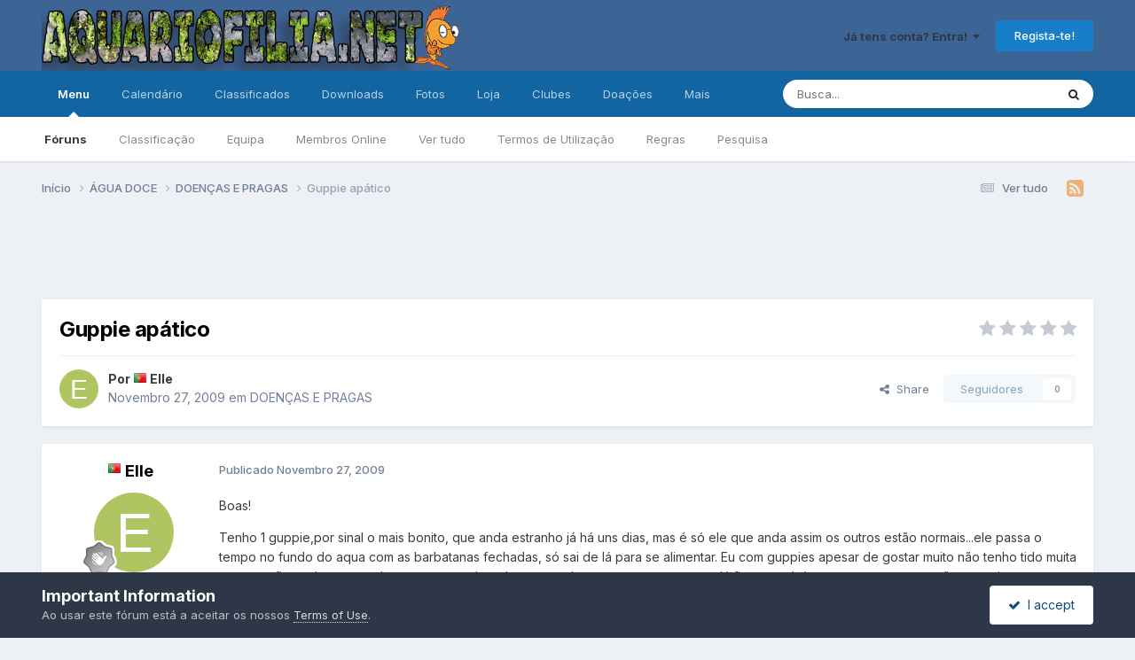

--- FILE ---
content_type: text/html;charset=UTF-8
request_url: https://www.aquariofilia.net/forum/topic/142678-guppie-ap%C3%A1tico/
body_size: 16121
content:
<!DOCTYPE html>
<html lang="pt-PT" dir="ltr">
	<head>
      <meta http-equiv="Content-Security-Policy" content="upgrade-insecure-requests">
        <!-- Start Google Anúncios ao nível de página Javascript -->      
        <script async src="//pagead2.googlesyndication.com/pagead/js/adsbygoogle.js"></script>
        <script>
          (adsbygoogle = window.adsbygoogle || []).push({
            google_ad_client: "ca-pub-8854063295840124",
            enable_page_level_ads: true
          });
        </script>
        <!-- End Google Anúncios ao nível de página Javascript -->
        <!-- Start Alexa Certify Javascript -->
        <script type="text/javascript">
        _atrk_opts = { atrk_acct:"IT6gp1IW1d105T", domain:"aquariofilia.net",dynamic: true};
        (function() { var as = document.createElement('script'); as.type = 'text/javascript'; as.async = true; as.src = "https://d31qbv1cthcecs.cloudfront.net/atrk.js"; var s = document.getElementsByTagName('script')[0];s.parentNode.insertBefore(as, s); })();
        </script>
        <noscript><img src="https://d5nxst8fruw4z.cloudfront.net/atrk.gif?account=IT6gp1IW1d105T" style="display:none" height="1" width="1" alt=""></noscript>
        <!-- End Alexa Certify Javascript -->  
		<title>Guppie apático - DOENÇAS E PRAGAS - Aquariofilia.Net</title>
		<!--[if lt IE 9]>
			
		    <script src="//www.aquariofilia.net/forum/applications/core/interface/html5shiv/html5shiv.js"></script>
		<![endif]-->
		

	<meta name="viewport" content="width=device-width, initial-scale=1">


	
	
		<meta property="og:image" content="https://www.aquariofilia.net/forum/uploads/monthly_2017_07/5964def098358_mascotelink200_200.gif.e36d30d5237e1ce5d51b894cb22d9005.gif">
	


	<meta name="twitter:card" content="summary_large_image" />


	
		<meta name="twitter:site" content="@AquariofiliaNet" />
	



	
		
			
				<meta property="og:title" content="Guppie apático">
			
		
	

	
		
			
				<meta property="og:type" content="website">
			
		
	

	
		
			
				<meta property="og:url" content="https://www.aquariofilia.net/forum/topic/142678-guppie-ap%C3%A1tico/">
			
		
	

	
		
			
				<meta name="description" content="Boas! Tenho 1 guppie,por sinal o mais bonito, que anda estranho já há uns dias, mas é só ele que anda assim os outros estão normais...ele passa o tempo no fundo do aqua com as barbatanas fechadas, só sai de lá para se alimentar. Eu com guppies apesar de gostar muito não tenho tido muita sorte...s...">
			
		
	

	
		
			
				<meta property="og:description" content="Boas! Tenho 1 guppie,por sinal o mais bonito, que anda estranho já há uns dias, mas é só ele que anda assim os outros estão normais...ele passa o tempo no fundo do aqua com as barbatanas fechadas, só sai de lá para se alimentar. Eu com guppies apesar de gostar muito não tenho tido muita sorte...s...">
			
		
	

	
		
			
				<meta property="og:updated_time" content="2009-11-28T00:31:57Z">
			
		
	

	
		
			
				<meta property="og:site_name" content="Aquariofilia.Net">
			
		
	

	
		
			
				<meta property="og:locale" content="pt_PT">
			
		
	


	
		<link rel="canonical" href="https://www.aquariofilia.net/forum/topic/142678-guppie-ap%C3%A1tico/" />
	

<link rel="alternate" type="application/rss+xml" title="Aquariofilia.Net" href="https://www.aquariofilia.net/forum/rss/1-aquariofilianet.xml/" />



<link rel="manifest" href="https://www.aquariofilia.net/forum/manifest.webmanifest/">
<meta name="msapplication-config" content="https://www.aquariofilia.net/forum/browserconfig.xml/">
<meta name="msapplication-starturl" content="/">
<meta name="application-name" content="Aquariofilia.Net">
<meta name="apple-mobile-web-app-title" content="Aquariofilia.Net">

	<meta name="theme-color" content="#3c6495">










<link rel="preload" href="//www.aquariofilia.net/forum/applications/core/interface/font/fontawesome-webfont.woff2?v=4.7.0" as="font" crossorigin="anonymous">
		


	<link rel="preconnect" href="https://fonts.googleapis.com">
	<link rel="preconnect" href="https://fonts.gstatic.com" crossorigin>
	
		<link href="https://fonts.googleapis.com/css2?family=Inter:wght@300;400;500;600;700&display=swap" rel="stylesheet">
	



	<link rel='stylesheet' href='https://www.aquariofilia.net/forum/uploads/css_built_1/341e4a57816af3ba440d891ca87450ff_framework.css?v=16a55c7e8f1768153860' media='all'>

	<link rel='stylesheet' href='https://www.aquariofilia.net/forum/uploads/css_built_1/05e81b71abe4f22d6eb8d1a929494829_responsive.css?v=16a55c7e8f1768153860' media='all'>

	<link rel='stylesheet' href='https://www.aquariofilia.net/forum/uploads/css_built_1/20446cf2d164adcc029377cb04d43d17_flags.css?v=16a55c7e8f1768153860' media='all'>

	<link rel='stylesheet' href='https://www.aquariofilia.net/forum/uploads/css_built_1/90eb5adf50a8c640f633d47fd7eb1778_core.css?v=16a55c7e8f1768153860' media='all'>

	<link rel='stylesheet' href='https://www.aquariofilia.net/forum/uploads/css_built_1/5a0da001ccc2200dc5625c3f3934497d_core_responsive.css?v=16a55c7e8f1768153860' media='all'>

	<link rel='stylesheet' href='https://www.aquariofilia.net/forum/uploads/css_built_1/f6c2e70b9ca9bb3683a2629adf2a13b9_feedback.css?v=16a55c7e8f1768153860' media='all'>

	<link rel='stylesheet' href='https://www.aquariofilia.net/forum/uploads/css_built_1/62e269ced0fdab7e30e026f1d30ae516_forums.css?v=16a55c7e8f1768153860' media='all'>

	<link rel='stylesheet' href='https://www.aquariofilia.net/forum/uploads/css_built_1/76e62c573090645fb99a15a363d8620e_forums_responsive.css?v=16a55c7e8f1768153860' media='all'>

	<link rel='stylesheet' href='https://www.aquariofilia.net/forum/uploads/css_built_1/ebdea0c6a7dab6d37900b9190d3ac77b_topics.css?v=16a55c7e8f1768153860' media='all'>





<link rel='stylesheet' href='https://www.aquariofilia.net/forum/uploads/css_built_1/258adbb6e4f3e83cd3b355f84e3fa002_custom.css?v=16a55c7e8f1768153860' media='all'>




		
		

	
	<link rel='shortcut icon' href='https://www.aquariofilia.net/forum/uploads/monthly_2025_12/812734717_aquariofilia.netlogomascotecomsite.png' type="image/png">

	
        <!-- App Indexing for Google Search -->
        <link href="android-app://com.quoord.tapatalkpro.activity/tapatalk/www.aquariofilia.net/forum/?location=topic&tid=142678&page=1&perpage=25&channel=google-indexing" rel="alternate" />
        <link href="ios-app://307880732/tapatalk/www.aquariofilia.net/forum/?location=topic&tid=142678&page=1&perpage=25&channel=google-indexing" rel="alternate" />
        
        <link href="/var/autofs/sites/erlogfssites/aquariofilia/forum/applications/tapatalk/interface/manifest.json" rel="manifest">
        
        <meta name="apple-itunes-app" content="app-id=307880732, affiliate-data=at=10lR7C, app-argument=tapatalk://www.aquariofilia.net/forum/?location=topic&tid=142678&page=1&perpage=25" />
        </head>
	<body class="ipsApp ipsApp_front ipsJS_none ipsClearfix" data-controller="core.front.core.app"  data-message=""  data-pageapp="forums" data-pagelocation="front" data-pagemodule="forums" data-pagecontroller="topic" itemscope itemtype="http://schema.org/WebSite">
		<meta itemprop="url" content="https://www.aquariofilia.net/forum/">
		<a href="#elContent" class="ipsHide" title="Ir para o conteúdo principal nesta página" accesskey="m">Jump to content</a>
		
		<div id="ipsLayout_header" class="ipsClearfix">
			





			
			
<ul id='elMobileNav' class='ipsResponsive_hideDesktop' data-controller='core.front.core.mobileNav'>
	
		
			
			
				
				
			
				
					<li id='elMobileBreadcrumb'>
						<a href='https://www.aquariofilia.net/forum/forum/26-doen%C3%A7as-e-pragas/'>
							<span>DOENÇAS E PRAGAS</span>
						</a>
					</li>
				
				
			
				
				
			
		
	
	
	
	<li >
		<a data-action="defaultStream" href='https://www.aquariofilia.net/forum/discover/'><i class="fa fa-newspaper-o" aria-hidden="true"></i></a>
	</li>

	

	
		<li class='ipsJS_show'>
			<a href='https://www.aquariofilia.net/forum/search/'><i class='fa fa-search'></i></a>
		</li>
	
</ul>
			<header>
				<div class="ipsLayout_container">
					


<a href='https://www.aquariofilia.net/forum/' id='elLogo' accesskey='1'><img src="https://www.aquariofilia.net/forum/uploads/monthly_2026_01/1_Novo_banner.png.54ab10d05ad71846e309dd2ec8701632.png" alt='Aquariofilia.Net'></a>

					

	<ul id="elUserNav" class="ipsList_inline cSignedOut ipsResponsive_showDesktop">
		
        
		
        
        
            
            
	


	<li class='cUserNav_icon ipsHide' id='elCart_container'></li>
	<li class='elUserNav_sep ipsHide' id='elCart_sep'></li>

<li id="elSignInLink">
                <a href="https://www.aquariofilia.net/forum/login/" data-ipsmenu-closeonclick="false" data-ipsmenu id="elUserSignIn">
                    Já tens conta? Entra!  <i class="fa fa-caret-down"></i>
                </a>
                
<div id='elUserSignIn_menu' class='ipsMenu ipsMenu_auto ipsHide'>
	<form accept-charset='utf-8' method='post' action='https://www.aquariofilia.net/forum/login/'>
		<input type="hidden" name="csrfKey" value="5d543a4890349cd9e00989e654c5611f">
		<input type="hidden" name="ref" value="aHR0cHM6Ly93d3cuYXF1YXJpb2ZpbGlhLm5ldC9mb3J1bS90b3BpYy8xNDI2NzgtZ3VwcGllLWFwJUMzJUExdGljby8=">
		<div data-role="loginForm">
			
			
			
				<div class='ipsColumns ipsColumns_noSpacing'>
					<div class='ipsColumn ipsColumn_wide' id='elUserSignIn_internal'>
						
<div class="ipsPad ipsForm ipsForm_vertical">
	<h4 class="ipsType_sectionHead">Entrar</h4>
	<br><br>
	<ul class='ipsList_reset'>
		<li class="ipsFieldRow ipsFieldRow_noLabel ipsFieldRow_fullWidth">
			
			
				<input type="email" placeholder="Endereço de Email" name="auth" autocomplete="email">
			
		</li>
		<li class="ipsFieldRow ipsFieldRow_noLabel ipsFieldRow_fullWidth">
			<input type="password" placeholder="Palavra-passe" name="password" autocomplete="current-password">
		</li>
		<li class="ipsFieldRow ipsFieldRow_checkbox ipsClearfix">
			<span class="ipsCustomInput">
				<input type="checkbox" name="remember_me" id="remember_me_checkbox" value="1" checked aria-checked="true">
				<span></span>
			</span>
			<div class="ipsFieldRow_content">
				<label class="ipsFieldRow_label" for="remember_me_checkbox">Lembrar-me</label>
				<span class="ipsFieldRow_desc">Não recomendado em computadores de acesso público</span>
			</div>
		</li>
		<li class="ipsFieldRow ipsFieldRow_fullWidth">
			<button type="submit" name="_processLogin" value="usernamepassword" class="ipsButton ipsButton_primary ipsButton_small" id="elSignIn_submit">Entrar</button>
			
				<p class="ipsType_right ipsType_small">
					
						<a href='https://www.aquariofilia.net/forum/lostpassword/' data-ipsDialog data-ipsDialog-title='Esqueceste a password?'>
					
					Esqueceste a password?</a>
				</p>
			
		</li>
	</ul>
</div>
					</div>
					<div class='ipsColumn ipsColumn_wide'>
						<div class='ipsPadding' id='elUserSignIn_external'>
							<div class='ipsAreaBackground_light ipsPadding:half'>
								
									<p class='ipsType_reset ipsType_small ipsType_center'><strong>Ou entra com um dos seguintes serviços</strong></p>
								
								
									<div class='ipsType_center ipsMargin_top:half'>
										

<button type="submit" name="_processLogin" value="6" class='ipsButton ipsButton_verySmall ipsButton_fullWidth ipsSocial ipsSocial_google' style="background-color: #4285F4">
	
		<span class='ipsSocial_icon'>
			
				<i class='fa fa-google'></i>
			
		</span>
		<span class='ipsSocial_text'>Entra com o Google</span>
	
</button>
									</div>
								
									<div class='ipsType_center ipsMargin_top:half'>
										
									</div>
								
							</div>
						</div>
					</div>
				</div>
			
		</div>
	</form>
</div>
            </li>
            
        
		
			<li>
				
					<a href="https://www.aquariofilia.net/forum/register/"  id="elRegisterButton" class="ipsButton ipsButton_normal ipsButton_primary">Regista-te!</a>
				
			</li>
		
	</ul>

				</div>
			</header>
			

	<nav data-controller='core.front.core.navBar' class=' ipsResponsive_showDesktop'>
		<div class='ipsNavBar_primary ipsLayout_container '>
			<ul data-role="primaryNavBar" class='ipsClearfix'>
				


	
		
		
			
		
		<li class='ipsNavBar_active' data-active id='elNavSecondary_1' data-role="navBarItem" data-navApp="core" data-navExt="CustomItem">
			
			
				<a href="https://www.aquariofilia.net/forum/"  data-navItem-id="1" data-navDefault>
					Menu<span class='ipsNavBar_active__identifier'></span>
				</a>
			
			
				<ul class='ipsNavBar_secondary ' data-role='secondaryNavBar'>
					


	
		
		
			
		
		<li class='ipsNavBar_active' data-active id='elNavSecondary_8' data-role="navBarItem" data-navApp="forums" data-navExt="Forums">
			
			
				<a href="https://www.aquariofilia.net/forum/"  data-navItem-id="8" data-navDefault>
					Fóruns<span class='ipsNavBar_active__identifier'></span>
				</a>
			
			
		</li>
	
	

	
		
		
		<li  id='elNavSecondary_31' data-role="navBarItem" data-navApp="core" data-navExt="Leaderboard">
			
			
				<a href="https://www.aquariofilia.net/forum/leaderboard/"  data-navItem-id="31" >
					Classificação<span class='ipsNavBar_active__identifier'></span>
				</a>
			
			
		</li>
	
	

	
		
		
		<li  id='elNavSecondary_28' data-role="navBarItem" data-navApp="core" data-navExt="StaffDirectory">
			
			
				<a href="https://www.aquariofilia.net/forum/staff/"  data-navItem-id="28" >
					Equipa<span class='ipsNavBar_active__identifier'></span>
				</a>
			
			
		</li>
	
	

	
		
		
		<li  id='elNavSecondary_29' data-role="navBarItem" data-navApp="core" data-navExt="OnlineUsers">
			
			
				<a href="https://www.aquariofilia.net/forum/online/"  data-navItem-id="29" >
					Membros Online<span class='ipsNavBar_active__identifier'></span>
				</a>
			
			
		</li>
	
	

	
		
		
		<li  id='elNavSecondary_3' data-role="navBarItem" data-navApp="core" data-navExt="AllActivity">
			
			
				<a href="https://www.aquariofilia.net/forum/discover/"  data-navItem-id="3" >
					Ver tudo<span class='ipsNavBar_active__identifier'></span>
				</a>
			
			
		</li>
	
	

	
	

	
		
		
		<li  id='elNavSecondary_27' data-role="navBarItem" data-navApp="core" data-navExt="Guidelines">
			
			
				<a href="https://www.aquariofilia.net/forum/guidelines/"  data-navItem-id="27" >
					Termos de Utilização<span class='ipsNavBar_active__identifier'></span>
				</a>
			
			
		</li>
	
	

	
		
		
		<li  id='elNavSecondary_36' data-role="navBarItem" data-navApp="core" data-navExt="CustomItem">
			
			
				<a href="https://www.aquariofilia.net/forum/forum/36-ler-antes-de-colocar-qualquer-mensagem/" target='_blank' rel="noopener" data-navItem-id="36" >
					Regras<span class='ipsNavBar_active__identifier'></span>
				</a>
			
			
		</li>
	
	

	
	

	
	

	
		
		
		<li  id='elNavSecondary_7' data-role="navBarItem" data-navApp="core" data-navExt="Search">
			
			
				<a href="https://www.aquariofilia.net/forum/search/"  data-navItem-id="7" >
					Pesquisa<span class='ipsNavBar_active__identifier'></span>
				</a>
			
			
		</li>
	
	

					<li class='ipsHide' id='elNavigationMore_1' data-role='navMore'>
						<a href='#' data-ipsMenu data-ipsMenu-appendTo='#elNavigationMore_1' id='elNavigationMore_1_dropdown'>Mais <i class='fa fa-caret-down'></i></a>
						<ul class='ipsHide ipsMenu ipsMenu_auto' id='elNavigationMore_1_dropdown_menu' data-role='moreDropdown'></ul>
					</li>
				</ul>
			
		</li>
	
	

	
		
		
		<li  id='elNavSecondary_9' data-role="navBarItem" data-navApp="calendar" data-navExt="Calendar">
			
			
				<a href="https://www.aquariofilia.net/forum/events/"  data-navItem-id="9" >
					Calendário<span class='ipsNavBar_active__identifier'></span>
				</a>
			
			
		</li>
	
	

	
		
		
		<li  id='elNavSecondary_38' data-role="navBarItem" data-navApp="classifieds" data-navExt="classifieds">
			
			
				<a href="https://www.aquariofilia.net/forum/classifieds/"  data-navItem-id="38" >
					Classificados<span class='ipsNavBar_active__identifier'></span>
				</a>
			
			
		</li>
	
	

	
		
		
		<li  id='elNavSecondary_11' data-role="navBarItem" data-navApp="downloads" data-navExt="Downloads">
			
			
				<a href="https://www.aquariofilia.net/forum/files/"  data-navItem-id="11" >
					Downloads<span class='ipsNavBar_active__identifier'></span>
				</a>
			
			
		</li>
	
	

	
		
		
		<li  id='elNavSecondary_10' data-role="navBarItem" data-navApp="gallery" data-navExt="Gallery">
			
			
				<a href="https://www.aquariofilia.net/forum/gallery/"  data-navItem-id="10" >
					Fotos<span class='ipsNavBar_active__identifier'></span>
				</a>
			
			
		</li>
	
	

	
		
		
		<li  id='elNavSecondary_12' data-role="navBarItem" data-navApp="nexus" data-navExt="Store">
			
			
				<a href="https://www.aquariofilia.net/forum/store/"  data-navItem-id="12" >
					Loja<span class='ipsNavBar_active__identifier'></span>
				</a>
			
			
				<ul class='ipsNavBar_secondary ipsHide' data-role='secondaryNavBar'>
					


	
	

	
	

	
	

					<li class='ipsHide' id='elNavigationMore_12' data-role='navMore'>
						<a href='#' data-ipsMenu data-ipsMenu-appendTo='#elNavigationMore_12' id='elNavigationMore_12_dropdown'>Mais <i class='fa fa-caret-down'></i></a>
						<ul class='ipsHide ipsMenu ipsMenu_auto' id='elNavigationMore_12_dropdown_menu' data-role='moreDropdown'></ul>
					</li>
				</ul>
			
		</li>
	
	

	
	

	
		
		
		<li  id='elNavSecondary_42' data-role="navBarItem" data-navApp="core" data-navExt="Clubs">
			
			
				<a href="https://www.aquariofilia.net/forum/clubs/"  data-navItem-id="42" >
					Clubes<span class='ipsNavBar_active__identifier'></span>
				</a>
			
			
		</li>
	
	

	
		
		
		<li  id='elNavSecondary_46' data-role="navBarItem" data-navApp="nexus" data-navExt="Subscriptions">
			
			
				<a href="https://www.aquariofilia.net/forum/subscriptions/"  data-navItem-id="46" >
					Doações<span class='ipsNavBar_active__identifier'></span>
				</a>
			
			
		</li>
	
	

	
	

	
		
		
		<li  id='elNavSecondary_48' data-role="navBarItem" data-navApp="communitymap" data-navExt="Communitymap">
			
			
				<a href="https://www.aquariofilia.net/forum/communitymap/"  data-navItem-id="48" >
					Mapa de Membros<span class='ipsNavBar_active__identifier'></span>
				</a>
			
			
		</li>
	
	

	
		
		
		<li  id='elNavSecondary_49' data-role="navBarItem" data-navApp="videosdirectory" data-navExt="videosDirectory">
			
			
				<a href="https://www.aquariofilia.net/forum/videosdirectory/"  data-navItem-id="49" >
					Vídeos<span class='ipsNavBar_active__identifier'></span>
				</a>
			
			
		</li>
	
	

	
		
		
		<li  id='elNavSecondary_50' data-role="navBarItem" data-navApp="books" data-navExt="books">
			
			
				<a href="https://www.aquariofilia.net/forum/books/"  data-navItem-id="50" >
					Books<span class='ipsNavBar_active__identifier'></span>
				</a>
			
			
		</li>
	
	

				<li class='ipsHide' id='elNavigationMore' data-role='navMore'>
					<a href='#' data-ipsMenu data-ipsMenu-appendTo='#elNavigationMore' id='elNavigationMore_dropdown'>Mais</a>
					<ul class='ipsNavBar_secondary ipsHide' data-role='secondaryNavBar'>
						<li class='ipsHide' id='elNavigationMore_more' data-role='navMore'>
							<a href='#' data-ipsMenu data-ipsMenu-appendTo='#elNavigationMore_more' id='elNavigationMore_more_dropdown'>Mais <i class='fa fa-caret-down'></i></a>
							<ul class='ipsHide ipsMenu ipsMenu_auto' id='elNavigationMore_more_dropdown_menu' data-role='moreDropdown'></ul>
						</li>
					</ul>
				</li>
			</ul>
			

	<div id="elSearchWrapper">
		<div id='elSearch' data-controller="core.front.core.quickSearch">
			<form accept-charset='utf-8' action='//www.aquariofilia.net/forum/search/?do=quicksearch' method='post'>
                <input type='search' id='elSearchField' placeholder='Busca...' name='q' autocomplete='off' aria-label='Pesquisa'>
                <details class='cSearchFilter'>
                    <summary class='cSearchFilter__text'></summary>
                    <ul class='cSearchFilter__menu'>
                        
                        <li><label><input type="radio" name="type" value="all" ><span class='cSearchFilter__menuText'>Everywhere</span></label></li>
                        
                            
                                <li><label><input type="radio" name="type" value='contextual_{&quot;type&quot;:&quot;forums_topic&quot;,&quot;nodes&quot;:26}' checked><span class='cSearchFilter__menuText'>This Forum</span></label></li>
                            
                                <li><label><input type="radio" name="type" value='contextual_{&quot;type&quot;:&quot;forums_topic&quot;,&quot;item&quot;:142678}' checked><span class='cSearchFilter__menuText'>This Topic</span></label></li>
                            
                        
                        
                            <li><label><input type="radio" name="type" value="core_statuses_status"><span class='cSearchFilter__menuText'>Status Updates</span></label></li>
                        
                            <li><label><input type="radio" name="type" value="forums_topic"><span class='cSearchFilter__menuText'>Tópicos</span></label></li>
                        
                            <li><label><input type="radio" name="type" value="calendar_event"><span class='cSearchFilter__menuText'>Eventos</span></label></li>
                        
                            <li><label><input type="radio" name="type" value="gallery_image"><span class='cSearchFilter__menuText'>Imagens</span></label></li>
                        
                            <li><label><input type="radio" name="type" value="gallery_album_item"><span class='cSearchFilter__menuText'>Albums</span></label></li>
                        
                            <li><label><input type="radio" name="type" value="downloads_file"><span class='cSearchFilter__menuText'>Ficheiros</span></label></li>
                        
                            <li><label><input type="radio" name="type" value="nexus_package_item"><span class='cSearchFilter__menuText'>Products</span></label></li>
                        
                            <li><label><input type="radio" name="type" value="classifieds_advert"><span class='cSearchFilter__menuText'>Anúncios</span></label></li>
                        
                            <li><label><input type="radio" name="type" value="communitymap_markers"><span class='cSearchFilter__menuText'>Markers</span></label></li>
                        
                            <li><label><input type="radio" name="type" value="videosdirectory_video"><span class='cSearchFilter__menuText'>Videos</span></label></li>
                        
                            <li><label><input type="radio" name="type" value="books_book"><span class='cSearchFilter__menuText'>Books</span></label></li>
                        
                            <li><label><input type="radio" name="type" value="books_shelves"><span class='cSearchFilter__menuText'>Bookshelves</span></label></li>
                        
                            <li><label><input type="radio" name="type" value="core_members"><span class='cSearchFilter__menuText'>Membros</span></label></li>
                        
                    </ul>
                </details>
				<button class='cSearchSubmit' type="submit" aria-label='Pesquisa'><i class="fa fa-search"></i></button>
			</form>
		</div>
	</div>

		</div>
	</nav>

		</div>
		<main role="main" id="ipsLayout_body" class="ipsLayout_container">
			<div id="ipsLayout_contentArea">
				<div id="ipsLayout_contentWrapper">
					
<nav class='ipsBreadcrumb ipsBreadcrumb_1 ipsFaded_withHover'>
	
		


	<a href='#' id='elRSS' class='ipsPos_right ipsType_large' title='RSS Feeds Disponíveis' data-ipsTooltip data-ipsMenu data-ipsMenu-above><i class='fa fa-rss-square'></i></a>
	<ul id='elRSS_menu' class='ipsMenu ipsMenu_auto ipsHide'>
		
			<li class='ipsMenu_item'><a title="Aquariofilia.Net" href="https://www.aquariofilia.net/forum/rss/1-aquariofilianet.xml/">Aquariofilia.Net</a></li>
		
	</ul>

	

	<ul class='ipsList_inline ipsPos_right'>
		
		<li >
			<a data-action="defaultStream" class='ipsType_light '  href='https://www.aquariofilia.net/forum/discover/'><i class="fa fa-newspaper-o" aria-hidden="true"></i> <span>Ver tudo</span></a>
		</li>
		
	</ul>

	<ul data-role="breadcrumbList">
		<li>
			<a title="Início" href='https://www.aquariofilia.net/forum/'>
				<span>Início <i class='fa fa-angle-right'></i></span>
			</a>
		</li>
		
		
			<li>
				
					<a href='https://www.aquariofilia.net/forum/forum/115-%C3%A1gua-doce/'>
						<span>ÁGUA DOCE <i class='fa fa-angle-right' aria-hidden="true"></i></span>
					</a>
				
			</li>
		
			<li>
				
					<a href='https://www.aquariofilia.net/forum/forum/26-doen%C3%A7as-e-pragas/'>
						<span>DOENÇAS E PRAGAS <i class='fa fa-angle-right' aria-hidden="true"></i></span>
					</a>
				
			</li>
		
			<li>
				
					Guppie apático
				
			</li>
		
	</ul>
</nav>
					
					<div id="ipsLayout_mainArea">
						<a id="elContent"></a>
						<center>
<script async src="//pagead2.googlesyndication.com/pagead/js/adsbygoogle.js"></script>
<!-- Publicidade Google Horizontal -->
<ins class="adsbygoogle"
     style="display:inline-block;width:728px;height:90px"
     data-ad-client="ca-pub-8854063295840124"
     data-ad-slot="8262817145"></ins>
<script>
(adsbygoogle = window.adsbygoogle || []).push({});
</script>
</center>
						
						

	




						



<div class="ipsPageHeader ipsResponsive_pull ipsBox ipsPadding sm:ipsPadding:half ipsMargin_bottom">
		
	
	<div class="ipsFlex ipsFlex-ai:center ipsFlex-fw:wrap ipsGap:4">
		<div class="ipsFlex-flex:11">
			<h1 class="ipsType_pageTitle ipsContained_container">
				

				
				
					<span class="ipsType_break ipsContained">
						<span>Guppie apático</span>
					</span>
				
			</h1>
			
			
		</div>
		
			<div class="ipsFlex-flex:00 ipsType_light">
				
				
<div  class='ipsClearfix ipsRating  ipsRating_veryLarge'>
	
	<ul class='ipsRating_collective'>
		
			
				<li class='ipsRating_off'>
					<i class='fa fa-star'></i>
				</li>
			
		
			
				<li class='ipsRating_off'>
					<i class='fa fa-star'></i>
				</li>
			
		
			
				<li class='ipsRating_off'>
					<i class='fa fa-star'></i>
				</li>
			
		
			
				<li class='ipsRating_off'>
					<i class='fa fa-star'></i>
				</li>
			
		
			
				<li class='ipsRating_off'>
					<i class='fa fa-star'></i>
				</li>
			
		
	</ul>
</div>
			</div>
		
	</div>
	<hr class="ipsHr">
	<div class="ipsPageHeader__meta ipsFlex ipsFlex-jc:between ipsFlex-ai:center ipsFlex-fw:wrap ipsGap:3">
		<div class="ipsFlex-flex:11">
			<div class="ipsPhotoPanel ipsPhotoPanel_mini ipsPhotoPanel_notPhone ipsClearfix">
				


	<a href="https://www.aquariofilia.net/forum/profile/24036-elle/" rel="nofollow" data-ipsHover data-ipsHover-width="370" data-ipsHover-target="https://www.aquariofilia.net/forum/profile/24036-elle/?do=hovercard" class="ipsUserPhoto ipsUserPhoto_mini" title="Ir para o perfil de Elle">
		<img src='data:image/svg+xml,%3Csvg%20xmlns%3D%22http%3A%2F%2Fwww.w3.org%2F2000%2Fsvg%22%20viewBox%3D%220%200%201024%201024%22%20style%3D%22background%3A%23b0c462%22%3E%3Cg%3E%3Ctext%20text-anchor%3D%22middle%22%20dy%3D%22.35em%22%20x%3D%22512%22%20y%3D%22512%22%20fill%3D%22%23ffffff%22%20font-size%3D%22700%22%20font-family%3D%22-apple-system%2C%20BlinkMacSystemFont%2C%20Roboto%2C%20Helvetica%2C%20Arial%2C%20sans-serif%22%3EE%3C%2Ftext%3E%3C%2Fg%3E%3C%2Fsvg%3E' alt='Elle' loading="lazy">
	</a>

				<div>
					<p class="ipsType_reset ipsType_blendLinks">
						<span class="ipsType_normal">
						
							<strong>Por 




	
		
		
		<a data-ipsTooltip data-ipsTooltip-label="Portugal" data-ipsDialog data-ipsDialog-title='Members from Portugal' href="https://www.aquariofilia.net/forum/countries/?do=country&amp;country=pt">
			<i class="ipsFlag ipsFlag-pt"></i>
		</a>
	
<a href="https://www.aquariofilia.net/forum/profile/24036-elle/" rel="nofollow" data-ipshover data-ipshover-width="370" data-ipshover-target="https://www.aquariofilia.net/forum/profile/24036-elle/?do=hovercard&amp;referrer=https%253A%252F%252Fwww.aquariofilia.net%252Fforum%252Ftopic%252F142678-guppie-ap%2525C3%2525A1tico%252F" title="Ir para o perfil de Elle" class="ipsType_break">Elle</a></strong><br>
							<span class="ipsType_light"><time datetime='2009-11-27T15:03:06Z' title='11/27/09 15:03' data-short='16 anos'>Novembro 27, 2009</time> em <a href="https://www.aquariofilia.net/forum/forum/26-doen%C3%A7as-e-pragas/">DOENÇAS E PRAGAS</a></span>
						
						</span>
					</p>
				</div>
			</div>
		</div>
		
			<div class="ipsFlex-flex:01 ipsResponsive_hidePhone">
				<div class="ipsShareLinks">
					
						


    <a href='#elShareItem_247278667_menu' id='elShareItem_247278667' data-ipsMenu class='ipsShareButton ipsButton ipsButton_verySmall ipsButton_link ipsButton_link--light'>
        <span><i class='fa fa-share-alt'></i></span> &nbsp;Share
    </a>

    <div class='ipsPadding ipsMenu ipsMenu_normal ipsHide' id='elShareItem_247278667_menu' data-controller="core.front.core.sharelink">
        
        
        <span data-ipsCopy data-ipsCopy-flashmessage>
            <a href="https://www.aquariofilia.net/forum/topic/142678-guppie-ap%C3%A1tico/" class="ipsButton ipsButton_light ipsButton_small ipsButton_fullWidth" data-role="copyButton" data-clipboard-text="https://www.aquariofilia.net/forum/topic/142678-guppie-ap%C3%A1tico/" data-ipstooltip title='Copy Link to Clipboard'><i class="fa fa-clone"></i> https://www.aquariofilia.net/forum/topic/142678-guppie-ap%C3%A1tico/</a>
        </span>
        <ul class='ipsShareLinks ipsMargin_top:half'>
            
                <li>
<a href="https://www.linkedin.com/shareArticle?mini=true&amp;url=https%3A%2F%2Fwww.aquariofilia.net%2Fforum%2Ftopic%2F142678-guppie-ap%25C3%25A1tico%2F&amp;title=Guppie+ap%C3%A1tico" rel="nofollow noopener" class="cShareLink cShareLink_linkedin" target="_blank" data-role="shareLink" title='Partilhar no LinkedIn' data-ipsTooltip>
	<i class="fa fa-linkedin"></i>
</a></li>
            
                <li>
<a href="https://x.com/share?url=https%3A%2F%2Fwww.aquariofilia.net%2Fforum%2Ftopic%2F142678-guppie-ap%2525C3%2525A1tico%2F" class="cShareLink cShareLink_x" target="_blank" data-role="shareLink" title='Share on X' data-ipsTooltip rel='nofollow noopener'>
    <i class="fa fa-x"></i>
</a></li>
            
                <li>
<a href="https://www.facebook.com/sharer/sharer.php?u=https%3A%2F%2Fwww.aquariofilia.net%2Fforum%2Ftopic%2F142678-guppie-ap%25C3%25A1tico%2F" class="cShareLink cShareLink_facebook" target="_blank" data-role="shareLink" title='Partilhar no Facebook' data-ipsTooltip rel='noopener nofollow'>
	<i class="fa fa-facebook"></i>
</a></li>
            
                <li>
<a href="https://www.reddit.com/submit?url=https%3A%2F%2Fwww.aquariofilia.net%2Fforum%2Ftopic%2F142678-guppie-ap%25C3%25A1tico%2F&amp;title=Guppie+ap%C3%A1tico" rel="nofollow noopener" class="cShareLink cShareLink_reddit" target="_blank" title='Partilhar no Reddit' data-ipsTooltip>
	<i class="fa fa-reddit"></i>
</a></li>
            
                <li>
<a href="mailto:?subject=Guppie%20ap%C3%A1tico&body=https%3A%2F%2Fwww.aquariofilia.net%2Fforum%2Ftopic%2F142678-guppie-ap%25C3%25A1tico%2F" rel='nofollow' class='cShareLink cShareLink_email' title='Partilhar via email' data-ipsTooltip>
	<i class="fa fa-envelope"></i>
</a></li>
            
                <li>
<a href="https://pinterest.com/pin/create/button/?url=https://www.aquariofilia.net/forum/topic/142678-guppie-ap%25C3%25A1tico/&amp;media=https://www.aquariofilia.net/forum/uploads/monthly_2017_07/5964def098358_mascotelink200_200.gif.e36d30d5237e1ce5d51b894cb22d9005.gif" class="cShareLink cShareLink_pinterest" rel="nofollow noopener" target="_blank" data-role="shareLink" title='Share on Pinterest' data-ipsTooltip>
	<i class="fa fa-pinterest"></i>
</a></li>
            
        </ul>
        
            <hr class='ipsHr'>
            <button class='ipsHide ipsButton ipsButton_verySmall ipsButton_light ipsButton_fullWidth ipsMargin_top:half' data-controller='core.front.core.webshare' data-role='webShare' data-webShareTitle='Guppie apático' data-webShareText='Guppie apático' data-webShareUrl='https://www.aquariofilia.net/forum/topic/142678-guppie-ap%C3%A1tico/'>More sharing options...</button>
        
    </div>

					
					
                    

					



					

<div data-followApp='forums' data-followArea='topic' data-followID='142678' data-controller='core.front.core.followButton'>
	

	<a href='https://www.aquariofilia.net/forum/login/' rel="nofollow" class="ipsFollow ipsPos_middle ipsButton ipsButton_light ipsButton_verySmall ipsButton_disabled" data-role="followButton" data-ipsTooltip title='Entra para seguir isto'>
		<span>Seguidores</span>
		<span class='ipsCommentCount'>0</span>
	</a>

</div>
				</div>
			</div>
					
	</div>
	
	
</div>








<div class="ipsClearfix">
	<ul class="ipsToolList ipsToolList_horizontal ipsClearfix ipsSpacer_both ipsResponsive_hidePhone">
		
		
		
	</ul>
</div>

<div id="comments" data-controller="core.front.core.commentFeed,forums.front.topic.view, core.front.core.ignoredComments" data-autopoll data-baseurl="https://www.aquariofilia.net/forum/topic/142678-guppie-ap%C3%A1tico/" data-lastpage data-feedid="topic-142678" class="cTopic ipsClear ipsSpacer_top">
	
			
	

	

<div data-controller='core.front.core.recommendedComments' data-url='https://www.aquariofilia.net/forum/topic/142678-guppie-ap%C3%A1tico/?recommended=comments' class='ipsRecommendedComments ipsHide'>
	<div data-role="recommendedComments">
		<h2 class='ipsType_sectionHead ipsType_large ipsType_bold ipsMargin_bottom'>Recommended Posts</h2>
		
	</div>
</div>
	
	<div id="elPostFeed" data-role="commentFeed" data-controller="core.front.core.moderation" >
		<form action="https://www.aquariofilia.net/forum/topic/142678-guppie-ap%C3%A1tico/?csrfKey=5d543a4890349cd9e00989e654c5611f&amp;do=multimodComment" method="post" data-ipspageaction data-role="moderationTools">
			
			
				

					

					
					



<a id="findComment-867698"></a>
<a id="comment-867698"></a>
<article  id="elComment_867698" class="cPost ipsBox ipsResponsive_pull  ipsComment  ipsComment_parent ipsClearfix ipsClear ipsColumns ipsColumns_noSpacing ipsColumns_collapsePhone    ">
	

	

	<div class="cAuthorPane_mobile ipsResponsive_showPhone">
		<div class="cAuthorPane_photo">
			<div class="cAuthorPane_photoWrap">
				


	<a href="https://www.aquariofilia.net/forum/profile/24036-elle/" rel="nofollow" data-ipsHover data-ipsHover-width="370" data-ipsHover-target="https://www.aquariofilia.net/forum/profile/24036-elle/?do=hovercard" class="ipsUserPhoto ipsUserPhoto_large" title="Ir para o perfil de Elle">
		<img src='data:image/svg+xml,%3Csvg%20xmlns%3D%22http%3A%2F%2Fwww.w3.org%2F2000%2Fsvg%22%20viewBox%3D%220%200%201024%201024%22%20style%3D%22background%3A%23b0c462%22%3E%3Cg%3E%3Ctext%20text-anchor%3D%22middle%22%20dy%3D%22.35em%22%20x%3D%22512%22%20y%3D%22512%22%20fill%3D%22%23ffffff%22%20font-size%3D%22700%22%20font-family%3D%22-apple-system%2C%20BlinkMacSystemFont%2C%20Roboto%2C%20Helvetica%2C%20Arial%2C%20sans-serif%22%3EE%3C%2Ftext%3E%3C%2Fg%3E%3C%2Fsvg%3E' alt='Elle' loading="lazy">
	</a>

				
				
					<a href="https://www.aquariofilia.net/forum/profile/24036-elle/badges/" rel="nofollow">
						
<img src='https://www.aquariofilia.net/forum/uploads/monthly_2021_11/1_Newbie.svg' loading="lazy" alt="Newbie" class="cAuthorPane_badge cAuthorPane_badge--rank ipsOutline ipsOutline:2px" data-ipsTooltip title="Rank: Newbie (1/14)">
					</a>
				
			</div>
		</div>
		<div class="cAuthorPane_content">
			<h3 class="ipsType_sectionHead cAuthorPane_author ipsType_break ipsType_blendLinks ipsFlex ipsFlex-ai:center">
				




	
		
		
		<a data-ipsTooltip data-ipsTooltip-label="Portugal" data-ipsDialog data-ipsDialog-title='Members from Portugal' href="https://www.aquariofilia.net/forum/countries/?do=country&amp;country=pt">
			<i class="ipsFlag ipsFlag-pt"></i>
		</a>
	
<a href="https://www.aquariofilia.net/forum/profile/24036-elle/" rel="nofollow" data-ipshover data-ipshover-width="370" data-ipshover-target="https://www.aquariofilia.net/forum/profile/24036-elle/?do=hovercard&amp;referrer=https%253A%252F%252Fwww.aquariofilia.net%252Fforum%252Ftopic%252F142678-guppie-ap%2525C3%2525A1tico%252F" title="Ir para o perfil de Elle" class="ipsType_break"><span style='color:orange'>Elle</span></a>
			</h3>
			<div class="ipsType_light ipsType_reset">
			    <a href="https://www.aquariofilia.net/forum/topic/142678-guppie-ap%C3%A1tico/#findComment-867698" rel="nofollow" class="ipsType_blendLinks">Publicado <time datetime='2009-11-27T15:03:06Z' title='11/27/09 15:03' data-short='16 anos'>Novembro 27, 2009</time></a>
				
			</div>
		</div>
	</div>
	<aside class="ipsComment_author cAuthorPane ipsColumn ipsColumn_medium ipsResponsive_hidePhone">
		<h3 class="ipsType_sectionHead cAuthorPane_author ipsType_blendLinks ipsType_break">
<strong>




	
		
		
		<a data-ipsTooltip data-ipsTooltip-label="Portugal" data-ipsDialog data-ipsDialog-title='Members from Portugal' href="https://www.aquariofilia.net/forum/countries/?do=country&amp;country=pt">
			<i class="ipsFlag ipsFlag-pt"></i>
		</a>
	
<a href="https://www.aquariofilia.net/forum/profile/24036-elle/" rel="nofollow" data-ipshover data-ipshover-width="370" data-ipshover-target="https://www.aquariofilia.net/forum/profile/24036-elle/?do=hovercard&amp;referrer=https%253A%252F%252Fwww.aquariofilia.net%252Fforum%252Ftopic%252F142678-guppie-ap%2525C3%2525A1tico%252F" title="Ir para o perfil de Elle" class="ipsType_break">Elle</a></strong>
			
		</h3>
		<ul class="cAuthorPane_info ipsList_reset">
			<li data-role="photo" class="cAuthorPane_photo">
				<div class="cAuthorPane_photoWrap">
					


	<a href="https://www.aquariofilia.net/forum/profile/24036-elle/" rel="nofollow" data-ipsHover data-ipsHover-width="370" data-ipsHover-target="https://www.aquariofilia.net/forum/profile/24036-elle/?do=hovercard" class="ipsUserPhoto ipsUserPhoto_large" title="Ir para o perfil de Elle">
		<img src='data:image/svg+xml,%3Csvg%20xmlns%3D%22http%3A%2F%2Fwww.w3.org%2F2000%2Fsvg%22%20viewBox%3D%220%200%201024%201024%22%20style%3D%22background%3A%23b0c462%22%3E%3Cg%3E%3Ctext%20text-anchor%3D%22middle%22%20dy%3D%22.35em%22%20x%3D%22512%22%20y%3D%22512%22%20fill%3D%22%23ffffff%22%20font-size%3D%22700%22%20font-family%3D%22-apple-system%2C%20BlinkMacSystemFont%2C%20Roboto%2C%20Helvetica%2C%20Arial%2C%20sans-serif%22%3EE%3C%2Ftext%3E%3C%2Fg%3E%3C%2Fsvg%3E' alt='Elle' loading="lazy">
	</a>

					
					
						
<img src='https://www.aquariofilia.net/forum/uploads/monthly_2021_11/1_Newbie.svg' loading="lazy" alt="Newbie" class="cAuthorPane_badge cAuthorPane_badge--rank ipsOutline ipsOutline:2px" data-ipsTooltip title="Rank: Newbie (1/14)">
					
				</div>
			</li>
			
				<li data-role="group"><span style='color:orange'>Membro</span></li>
				
			
			
				<li data-role="stats" class="ipsMargin_top">
					<ul class="ipsList_reset ipsType_light ipsFlex ipsFlex-ai:center ipsFlex-jc:center ipsGap_row:2 cAuthorPane_stats">
						<li>
							
								<a href="https://www.aquariofilia.net/forum/profile/24036-elle/content/" rel="nofollow" title="126 posts" data-ipstooltip class="ipsType_blendLinks">
							
								<i class="fa fa-comment"></i> 126
							
								</a>
							
						</li>
						
					</ul>
				</li>
			
			
				

	
	<li data-role='custom-field' class='ipsResponsive_hidePhone ipsType_break'>
		
<span class='ft'>Localização:</span><span class='fc'>Azeitão</span>
	</li>
	

			
		




<!--Post Author is Member AND direction toggle is 0 for LTR -->


<!--Month Year-->


<span class="ejd">
	<li class="ipsType_light ipsType_small"><i class="fa fa-calendar"></i>
        <span class="ejd_joined">Registado Em</span> 17 Anos, 7 Meses and 1 Dia  atrás
	</li>
</span>


<!--Enhanced M2 Joined Years: X, Month: X, Days: X DEPRECIATED -->


<!-- **************** -->
<!--Post Author is Member AND direction toggle is 1 for RTL -->
<!-- **************** -->





</ul>
	</aside>
	<div class="ipsColumn ipsColumn_fluid ipsMargin:none">
		

<div id='comment-867698_wrap' data-controller='core.front.core.comment' data-commentApp='forums' data-commentType='forums' data-commentID="867698" data-quoteData='{&quot;userid&quot;:24036,&quot;username&quot;:&quot;Elle&quot;,&quot;timestamp&quot;:1259334186,&quot;contentapp&quot;:&quot;forums&quot;,&quot;contenttype&quot;:&quot;forums&quot;,&quot;contentid&quot;:142678,&quot;contentclass&quot;:&quot;forums_Topic&quot;,&quot;contentcommentid&quot;:867698}' class='ipsComment_content ipsType_medium'>

	<div class='ipsComment_meta ipsType_light ipsFlex ipsFlex-ai:center ipsFlex-jc:between ipsFlex-fd:row-reverse'>
		<div class='ipsType_light ipsType_reset ipsType_blendLinks ipsComment_toolWrap'>
			<div class='ipsResponsive_hidePhone ipsComment_badges'>
				<ul class='ipsList_reset ipsFlex ipsFlex-jc:end ipsFlex-fw:wrap ipsGap:2 ipsGap_row:1'>
					
					
					
					
					
				</ul>
			</div>
			<ul class='ipsList_reset ipsComment_tools'>
				<li>
					<a href='#elControls_867698_menu' class='ipsComment_ellipsis' id='elControls_867698' title='Mais opções...' data-ipsMenu data-ipsMenu-appendTo='#comment-867698_wrap'><i class='fa fa-ellipsis-h'></i></a>
					<ul id='elControls_867698_menu' class='ipsMenu ipsMenu_narrow ipsHide'>
						
						
                        
						
						
						
							
								
							
							
							
							
							
							
						
					</ul>
				</li>
				
			</ul>
		</div>

		<div class='ipsType_reset ipsResponsive_hidePhone'>
		   
		   Publicado <time datetime='2009-11-27T15:03:06Z' title='11/27/09 15:03' data-short='16 anos'>Novembro 27, 2009</time>
		   
			
			<span class='ipsResponsive_hidePhone'>
				
				
			</span>
		</div>
	</div>

	

    

	<div class='cPost_contentWrap'>
		
		<div data-role='commentContent' class='ipsType_normal ipsType_richText ipsPadding_bottom ipsContained' data-controller='core.front.core.lightboxedImages'>
			
<p>Boas!</p>
<p>Tenho 1 guppie,por sinal o mais bonito, que anda estranho já há uns dias, mas é só ele que anda assim os outros estão normais...ele passa o tempo no fundo do aqua com as barbatanas fechadas, só sai de lá para se alimentar. Eu com guppies apesar de gostar muito não tenho tido muita sorte...se ficam doentes eu bem que tento de tudo, mas acabam sempre por morrer. Já fiz testes à água, os parametros estão normais. </p>
<p>Será que este ainda tem salvação possível? O que fazer</p>


			
		</div>

		

		
	</div>

	
    
</div>
	</div>
</article>

					
					
						<script>
  (function() {
    var cx = 'partner-pub-8854063295840124:1737140501';
    var gcse = document.createElement('script');
    gcse.type = 'text/javascript';
    gcse.async = true;
    gcse.src = 'https://cse.google.com/cse.js?cx=' + cx;
    var s = document.getElementsByTagName('script')[0];
    s.parentNode.insertBefore(gcse, s);
  })();
</script>
					
					
				

					

					
					



<a id="findComment-867721"></a>
<a id="comment-867721"></a>
<article  id="elComment_867721" class="cPost ipsBox ipsResponsive_pull  ipsComment  ipsComment_parent ipsClearfix ipsClear ipsColumns ipsColumns_noSpacing ipsColumns_collapsePhone    ">
	

	

	<div class="cAuthorPane_mobile ipsResponsive_showPhone">
		<div class="cAuthorPane_photo">
			<div class="cAuthorPane_photoWrap">
				


	<a href="https://www.aquariofilia.net/forum/profile/40936-c4/" rel="nofollow" data-ipsHover data-ipsHover-width="370" data-ipsHover-target="https://www.aquariofilia.net/forum/profile/40936-c4/?do=hovercard" class="ipsUserPhoto ipsUserPhoto_large" title="Ir para o perfil de [C4]">
		<img src='https://www.aquariofilia.net/forum/uploads/profile/photo-thumb-40936.jpg' alt='[C4]' loading="lazy">
	</a>

				
				
					<a href="https://www.aquariofilia.net/forum/profile/40936-c4/badges/" rel="nofollow">
						
<img src='https://www.aquariofilia.net/forum/uploads/monthly_2021_11/1_Newbie.svg' loading="lazy" alt="Newbie" class="cAuthorPane_badge cAuthorPane_badge--rank ipsOutline ipsOutline:2px" data-ipsTooltip title="Rank: Newbie (1/14)">
					</a>
				
			</div>
		</div>
		<div class="cAuthorPane_content">
			<h3 class="ipsType_sectionHead cAuthorPane_author ipsType_break ipsType_blendLinks ipsFlex ipsFlex-ai:center">
				




	
		
		
		<a data-ipsTooltip data-ipsTooltip-label="Portugal" data-ipsDialog data-ipsDialog-title='Members from Portugal' href="https://www.aquariofilia.net/forum/countries/?do=country&amp;country=pt">
			<i class="ipsFlag ipsFlag-pt"></i>
		</a>
	
<a href="https://www.aquariofilia.net/forum/profile/40936-c4/" rel="nofollow" data-ipshover data-ipshover-width="370" data-ipshover-target="https://www.aquariofilia.net/forum/profile/40936-c4/?do=hovercard&amp;referrer=https%253A%252F%252Fwww.aquariofilia.net%252Fforum%252Ftopic%252F142678-guppie-ap%2525C3%2525A1tico%252F" title="Ir para o perfil de [C4]" class="ipsType_break"><span style='color:orange'>[C4]</span></a>
			</h3>
			<div class="ipsType_light ipsType_reset">
			    <a href="https://www.aquariofilia.net/forum/topic/142678-guppie-ap%C3%A1tico/#findComment-867721" rel="nofollow" class="ipsType_blendLinks">Publicado: <time datetime='2009-11-27T16:27:25Z' title='11/27/09 16:27' data-short='16 anos'>Novembro 27, 2009</time></a>
				
			</div>
		</div>
	</div>
	<aside class="ipsComment_author cAuthorPane ipsColumn ipsColumn_medium ipsResponsive_hidePhone">
		<h3 class="ipsType_sectionHead cAuthorPane_author ipsType_blendLinks ipsType_break">
<strong>




	
		
		
		<a data-ipsTooltip data-ipsTooltip-label="Portugal" data-ipsDialog data-ipsDialog-title='Members from Portugal' href="https://www.aquariofilia.net/forum/countries/?do=country&amp;country=pt">
			<i class="ipsFlag ipsFlag-pt"></i>
		</a>
	
<a href="https://www.aquariofilia.net/forum/profile/40936-c4/" rel="nofollow" data-ipshover data-ipshover-width="370" data-ipshover-target="https://www.aquariofilia.net/forum/profile/40936-c4/?do=hovercard&amp;referrer=https%253A%252F%252Fwww.aquariofilia.net%252Fforum%252Ftopic%252F142678-guppie-ap%2525C3%2525A1tico%252F" title="Ir para o perfil de [C4]" class="ipsType_break">[C4]</a></strong>
			
		</h3>
		<ul class="cAuthorPane_info ipsList_reset">
			<li data-role="photo" class="cAuthorPane_photo">
				<div class="cAuthorPane_photoWrap">
					


	<a href="https://www.aquariofilia.net/forum/profile/40936-c4/" rel="nofollow" data-ipsHover data-ipsHover-width="370" data-ipsHover-target="https://www.aquariofilia.net/forum/profile/40936-c4/?do=hovercard" class="ipsUserPhoto ipsUserPhoto_large" title="Ir para o perfil de [C4]">
		<img src='https://www.aquariofilia.net/forum/uploads/profile/photo-thumb-40936.jpg' alt='[C4]' loading="lazy">
	</a>

					
					
						
<img src='https://www.aquariofilia.net/forum/uploads/monthly_2021_11/1_Newbie.svg' loading="lazy" alt="Newbie" class="cAuthorPane_badge cAuthorPane_badge--rank ipsOutline ipsOutline:2px" data-ipsTooltip title="Rank: Newbie (1/14)">
					
				</div>
			</li>
			
				<li data-role="group"><span style='color:orange'>Membro</span></li>
				
			
			
				<li data-role="stats" class="ipsMargin_top">
					<ul class="ipsList_reset ipsType_light ipsFlex ipsFlex-ai:center ipsFlex-jc:center ipsGap_row:2 cAuthorPane_stats">
						<li>
							
								<a href="https://www.aquariofilia.net/forum/profile/40936-c4/content/" rel="nofollow" title="446 posts" data-ipstooltip class="ipsType_blendLinks">
							
								<i class="fa fa-comment"></i> 446
							
								</a>
							
						</li>
						
					</ul>
				</li>
			
			
				

	
	<li data-role='custom-field' class='ipsResponsive_hidePhone ipsType_break'>
		
<span class='ft'>Sexo:</span><span class='fc'>0</span>
	</li>
	
	<li data-role='custom-field' class='ipsResponsive_hidePhone ipsType_break'>
		
<span class="ft">País:</span><span class="fc">0</span>
	</li>
	
	<li data-role='custom-field' class='ipsResponsive_hidePhone ipsType_break'>
		
<span class="ft">Concelho:</span><span class="fc">24</span>
	</li>
	
	<li data-role='custom-field' class='ipsResponsive_hidePhone ipsType_break'>
		
<span class='ft'>Localização:</span><span class='fc'>Amadora</span>
	</li>
	

			
		




<!--Post Author is Member AND direction toggle is 0 for LTR -->


<!--Month Year-->


<span class="ejd">
	<li class="ipsType_light ipsType_small"><i class="fa fa-calendar"></i>
        <span class="ejd_joined">Registado Em</span> 16 Anos, 3 Meses and 11 Dias  atrás
	</li>
</span>


<!--Enhanced M2 Joined Years: X, Month: X, Days: X DEPRECIATED -->


<!-- **************** -->
<!--Post Author is Member AND direction toggle is 1 for RTL -->
<!-- **************** -->





</ul>
	</aside>
	<div class="ipsColumn ipsColumn_fluid ipsMargin:none">
		

<div id='comment-867721_wrap' data-controller='core.front.core.comment' data-commentApp='forums' data-commentType='forums' data-commentID="867721" data-quoteData='{&quot;userid&quot;:40936,&quot;username&quot;:&quot;[C4]&quot;,&quot;timestamp&quot;:1259339245,&quot;contentapp&quot;:&quot;forums&quot;,&quot;contenttype&quot;:&quot;forums&quot;,&quot;contentid&quot;:142678,&quot;contentclass&quot;:&quot;forums_Topic&quot;,&quot;contentcommentid&quot;:867721}' class='ipsComment_content ipsType_medium'>

	<div class='ipsComment_meta ipsType_light ipsFlex ipsFlex-ai:center ipsFlex-jc:between ipsFlex-fd:row-reverse'>
		<div class='ipsType_light ipsType_reset ipsType_blendLinks ipsComment_toolWrap'>
			<div class='ipsResponsive_hidePhone ipsComment_badges'>
				<ul class='ipsList_reset ipsFlex ipsFlex-jc:end ipsFlex-fw:wrap ipsGap:2 ipsGap_row:1'>
					
					
					
					
					
				</ul>
			</div>
			<ul class='ipsList_reset ipsComment_tools'>
				<li>
					<a href='#elControls_867721_menu' class='ipsComment_ellipsis' id='elControls_867721' title='Mais opções...' data-ipsMenu data-ipsMenu-appendTo='#comment-867721_wrap'><i class='fa fa-ellipsis-h'></i></a>
					<ul id='elControls_867721_menu' class='ipsMenu ipsMenu_narrow ipsHide'>
						
						
                        
						
						
						
							
								
							
							
							
							
							
							
						
					</ul>
				</li>
				
			</ul>
		</div>

		<div class='ipsType_reset ipsResponsive_hidePhone'>
		   
		   Publicado: <time datetime='2009-11-27T16:27:25Z' title='11/27/09 16:27' data-short='16 anos'>Novembro 27, 2009</time>
		   
			
			<span class='ipsResponsive_hidePhone'>
				
				
			</span>
		</div>
	</div>

	

    

	<div class='cPost_contentWrap'>
		
		<div data-role='commentContent' class='ipsType_normal ipsType_richText ipsPadding_bottom ipsContained' data-controller='core.front.core.lightboxedImages'>
			
<p>Macho ou femea?</p>
<p>Que idade tem?</p>
<p> </p>
<p>Eu tenho uma femea que passa o tempo todo no fundo ou em cima de uma pedra, so sai para comer.</p>
<p>Já tem quase 11 meses comigo e ja veio adulta.</p>
<p>Já anda assim à uns 2 meses. Penso que ja esta velhota..</p>


			
		</div>

		

		
			

	<div data-role="memberSignature" class=' ipsBorder_top ipsPadding_vertical'>
		

		<div class='ipsType_light ipsType_richText' data-ipsLazyLoad>
			<p>Existem apenas 10 tipos de pessoas. Os que sabem binario e os que nao sabem<br></p>
		</div>
	</div>

		
	</div>

	
    
</div>
	</div>
</article>

					
					
					
				

					

					
					



<a id="findComment-867912"></a>
<a id="comment-867912"></a>
<article  id="elComment_867912" class="cPost ipsBox ipsResponsive_pull  ipsComment  ipsComment_parent ipsClearfix ipsClear ipsColumns ipsColumns_noSpacing ipsColumns_collapsePhone    ">
	

	

	<div class="cAuthorPane_mobile ipsResponsive_showPhone">
		<div class="cAuthorPane_photo">
			<div class="cAuthorPane_photoWrap">
				


	<a href="https://www.aquariofilia.net/forum/profile/24036-elle/" rel="nofollow" data-ipsHover data-ipsHover-width="370" data-ipsHover-target="https://www.aquariofilia.net/forum/profile/24036-elle/?do=hovercard" class="ipsUserPhoto ipsUserPhoto_large" title="Ir para o perfil de Elle">
		<img src='data:image/svg+xml,%3Csvg%20xmlns%3D%22http%3A%2F%2Fwww.w3.org%2F2000%2Fsvg%22%20viewBox%3D%220%200%201024%201024%22%20style%3D%22background%3A%23b0c462%22%3E%3Cg%3E%3Ctext%20text-anchor%3D%22middle%22%20dy%3D%22.35em%22%20x%3D%22512%22%20y%3D%22512%22%20fill%3D%22%23ffffff%22%20font-size%3D%22700%22%20font-family%3D%22-apple-system%2C%20BlinkMacSystemFont%2C%20Roboto%2C%20Helvetica%2C%20Arial%2C%20sans-serif%22%3EE%3C%2Ftext%3E%3C%2Fg%3E%3C%2Fsvg%3E' alt='Elle' loading="lazy">
	</a>

				
				
					<a href="https://www.aquariofilia.net/forum/profile/24036-elle/badges/" rel="nofollow">
						
<img src='https://www.aquariofilia.net/forum/uploads/monthly_2021_11/1_Newbie.svg' loading="lazy" alt="Newbie" class="cAuthorPane_badge cAuthorPane_badge--rank ipsOutline ipsOutline:2px" data-ipsTooltip title="Rank: Newbie (1/14)">
					</a>
				
			</div>
		</div>
		<div class="cAuthorPane_content">
			<h3 class="ipsType_sectionHead cAuthorPane_author ipsType_break ipsType_blendLinks ipsFlex ipsFlex-ai:center">
				




	
		
		
		<a data-ipsTooltip data-ipsTooltip-label="Portugal" data-ipsDialog data-ipsDialog-title='Members from Portugal' href="https://www.aquariofilia.net/forum/countries/?do=country&amp;country=pt">
			<i class="ipsFlag ipsFlag-pt"></i>
		</a>
	
<a href="https://www.aquariofilia.net/forum/profile/24036-elle/" rel="nofollow" data-ipshover data-ipshover-width="370" data-ipshover-target="https://www.aquariofilia.net/forum/profile/24036-elle/?do=hovercard&amp;referrer=https%253A%252F%252Fwww.aquariofilia.net%252Fforum%252Ftopic%252F142678-guppie-ap%2525C3%2525A1tico%252F" title="Ir para o perfil de Elle" class="ipsType_break"><span style='color:orange'>Elle</span></a>
			</h3>
			<div class="ipsType_light ipsType_reset">
			    <a href="https://www.aquariofilia.net/forum/topic/142678-guppie-ap%C3%A1tico/#findComment-867912" rel="nofollow" class="ipsType_blendLinks">Publicado: <time datetime='2009-11-28T00:31:57Z' title='11/28/09 00:31' data-short='16 anos'>Novembro 28, 2009</time></a>
				
			</div>
		</div>
	</div>
	<aside class="ipsComment_author cAuthorPane ipsColumn ipsColumn_medium ipsResponsive_hidePhone">
		<h3 class="ipsType_sectionHead cAuthorPane_author ipsType_blendLinks ipsType_break">
<strong>




	
		
		
		<a data-ipsTooltip data-ipsTooltip-label="Portugal" data-ipsDialog data-ipsDialog-title='Members from Portugal' href="https://www.aquariofilia.net/forum/countries/?do=country&amp;country=pt">
			<i class="ipsFlag ipsFlag-pt"></i>
		</a>
	
<a href="https://www.aquariofilia.net/forum/profile/24036-elle/" rel="nofollow" data-ipshover data-ipshover-width="370" data-ipshover-target="https://www.aquariofilia.net/forum/profile/24036-elle/?do=hovercard&amp;referrer=https%253A%252F%252Fwww.aquariofilia.net%252Fforum%252Ftopic%252F142678-guppie-ap%2525C3%2525A1tico%252F" title="Ir para o perfil de Elle" class="ipsType_break">Elle</a></strong>
			
		</h3>
		<ul class="cAuthorPane_info ipsList_reset">
			<li data-role="photo" class="cAuthorPane_photo">
				<div class="cAuthorPane_photoWrap">
					


	<a href="https://www.aquariofilia.net/forum/profile/24036-elle/" rel="nofollow" data-ipsHover data-ipsHover-width="370" data-ipsHover-target="https://www.aquariofilia.net/forum/profile/24036-elle/?do=hovercard" class="ipsUserPhoto ipsUserPhoto_large" title="Ir para o perfil de Elle">
		<img src='data:image/svg+xml,%3Csvg%20xmlns%3D%22http%3A%2F%2Fwww.w3.org%2F2000%2Fsvg%22%20viewBox%3D%220%200%201024%201024%22%20style%3D%22background%3A%23b0c462%22%3E%3Cg%3E%3Ctext%20text-anchor%3D%22middle%22%20dy%3D%22.35em%22%20x%3D%22512%22%20y%3D%22512%22%20fill%3D%22%23ffffff%22%20font-size%3D%22700%22%20font-family%3D%22-apple-system%2C%20BlinkMacSystemFont%2C%20Roboto%2C%20Helvetica%2C%20Arial%2C%20sans-serif%22%3EE%3C%2Ftext%3E%3C%2Fg%3E%3C%2Fsvg%3E' alt='Elle' loading="lazy">
	</a>

					
					
						
<img src='https://www.aquariofilia.net/forum/uploads/monthly_2021_11/1_Newbie.svg' loading="lazy" alt="Newbie" class="cAuthorPane_badge cAuthorPane_badge--rank ipsOutline ipsOutline:2px" data-ipsTooltip title="Rank: Newbie (1/14)">
					
				</div>
			</li>
			
				<li data-role="group"><span style='color:orange'>Membro</span></li>
				
			
			
				<li data-role="stats" class="ipsMargin_top">
					<ul class="ipsList_reset ipsType_light ipsFlex ipsFlex-ai:center ipsFlex-jc:center ipsGap_row:2 cAuthorPane_stats">
						<li>
							
								<a href="https://www.aquariofilia.net/forum/profile/24036-elle/content/" rel="nofollow" title="126 posts" data-ipstooltip class="ipsType_blendLinks">
							
								<i class="fa fa-comment"></i> 126
							
								</a>
							
						</li>
						
					</ul>
				</li>
			
			
				

	
	<li data-role='custom-field' class='ipsResponsive_hidePhone ipsType_break'>
		
<span class='ft'>Localização:</span><span class='fc'>Azeitão</span>
	</li>
	

			
		




<!--Post Author is Member AND direction toggle is 0 for LTR -->


<!--Month Year-->


<span class="ejd">
	<li class="ipsType_light ipsType_small"><i class="fa fa-calendar"></i>
        <span class="ejd_joined">Registado Em</span> 17 Anos, 7 Meses and 1 Dia  atrás
	</li>
</span>


<!--Enhanced M2 Joined Years: X, Month: X, Days: X DEPRECIATED -->


<!-- **************** -->
<!--Post Author is Member AND direction toggle is 1 for RTL -->
<!-- **************** -->





</ul>
	</aside>
	<div class="ipsColumn ipsColumn_fluid ipsMargin:none">
		

<div id='comment-867912_wrap' data-controller='core.front.core.comment' data-commentApp='forums' data-commentType='forums' data-commentID="867912" data-quoteData='{&quot;userid&quot;:24036,&quot;username&quot;:&quot;Elle&quot;,&quot;timestamp&quot;:1259368317,&quot;contentapp&quot;:&quot;forums&quot;,&quot;contenttype&quot;:&quot;forums&quot;,&quot;contentid&quot;:142678,&quot;contentclass&quot;:&quot;forums_Topic&quot;,&quot;contentcommentid&quot;:867912}' class='ipsComment_content ipsType_medium'>

	<div class='ipsComment_meta ipsType_light ipsFlex ipsFlex-ai:center ipsFlex-jc:between ipsFlex-fd:row-reverse'>
		<div class='ipsType_light ipsType_reset ipsType_blendLinks ipsComment_toolWrap'>
			<div class='ipsResponsive_hidePhone ipsComment_badges'>
				<ul class='ipsList_reset ipsFlex ipsFlex-jc:end ipsFlex-fw:wrap ipsGap:2 ipsGap_row:1'>
					
						<li><strong class="ipsBadge ipsBadge_large ipsComment_authorBadge">Autor</strong></li>
					
					
					
					
					
				</ul>
			</div>
			<ul class='ipsList_reset ipsComment_tools'>
				<li>
					<a href='#elControls_867912_menu' class='ipsComment_ellipsis' id='elControls_867912' title='Mais opções...' data-ipsMenu data-ipsMenu-appendTo='#comment-867912_wrap'><i class='fa fa-ellipsis-h'></i></a>
					<ul id='elControls_867912_menu' class='ipsMenu ipsMenu_narrow ipsHide'>
						
						
                        
						
						
						
							
								
							
							
							
							
							
							
						
					</ul>
				</li>
				
			</ul>
		</div>

		<div class='ipsType_reset ipsResponsive_hidePhone'>
		   
		   Publicado: <time datetime='2009-11-28T00:31:57Z' title='11/28/09 00:31' data-short='16 anos'>Novembro 28, 2009</time>
		   
			
			<span class='ipsResponsive_hidePhone'>
				
				
			</span>
		</div>
	</div>

	

    

	<div class='cPost_contentWrap'>
		
		<div data-role='commentContent' class='ipsType_normal ipsType_richText ipsPadding_bottom ipsContained' data-controller='core.front.core.lightboxedImages'>
			
<blockquote data-ipsquote="" class="ipsQuote" data-ipsquote-contentcommentid="867721" data-ipsquote-username="[C4]" data-cite="[C4]" data-ipsquote-contentapp="forums" data-ipsquote-contenttype="forums" data-ipsquote-contentid="142678" data-ipsquote-contentclass="forums_Topic"><div>
<p>Macho ou femea?</p>
<p>Que idade tem?</p>
<p> </p>
<p>Eu tenho uma femea que passa o tempo todo no fundo ou em cima de uma pedra, so sai para comer.</p>
<p>Já tem quase 11 meses comigo e ja veio adulta.</p>
<p>Já anda assim à uns 2 meses. Penso que ja esta velhota..</p>
</div></blockquote>
<p> </p>
<p> </p>
<p>É um macho mas não me parece ser velho...comprei o à pouco tempo...fiz -lhe quarentena num aqua á parte e depois coloquei com mais guppies e passado uns dias começou a ficar assim...</p>


			
		</div>

		

		
	</div>

	
    
</div>
	</div>
</article>

					
					
					
				
			
			
<input type="hidden" name="csrfKey" value="5d543a4890349cd9e00989e654c5611f" />


		</form>
	</div>

	
	
	
	
	

	
		<div class="ipsBox ipsPadding ipsResponsive_pull ipsResponsive_showPhone ipsMargin_top">
			<div class="ipsShareLinks">
				
					


    <a href='#elShareItem_216205812_menu' id='elShareItem_216205812' data-ipsMenu class='ipsShareButton ipsButton ipsButton_verySmall ipsButton_light '>
        <span><i class='fa fa-share-alt'></i></span> &nbsp;Share
    </a>

    <div class='ipsPadding ipsMenu ipsMenu_normal ipsHide' id='elShareItem_216205812_menu' data-controller="core.front.core.sharelink">
        
        
        <span data-ipsCopy data-ipsCopy-flashmessage>
            <a href="https://www.aquariofilia.net/forum/topic/142678-guppie-ap%C3%A1tico/" class="ipsButton ipsButton_light ipsButton_small ipsButton_fullWidth" data-role="copyButton" data-clipboard-text="https://www.aquariofilia.net/forum/topic/142678-guppie-ap%C3%A1tico/" data-ipstooltip title='Copy Link to Clipboard'><i class="fa fa-clone"></i> https://www.aquariofilia.net/forum/topic/142678-guppie-ap%C3%A1tico/</a>
        </span>
        <ul class='ipsShareLinks ipsMargin_top:half'>
            
                <li>
<a href="https://www.linkedin.com/shareArticle?mini=true&amp;url=https%3A%2F%2Fwww.aquariofilia.net%2Fforum%2Ftopic%2F142678-guppie-ap%25C3%25A1tico%2F&amp;title=Guppie+ap%C3%A1tico" rel="nofollow noopener" class="cShareLink cShareLink_linkedin" target="_blank" data-role="shareLink" title='Partilhar no LinkedIn' data-ipsTooltip>
	<i class="fa fa-linkedin"></i>
</a></li>
            
                <li>
<a href="https://x.com/share?url=https%3A%2F%2Fwww.aquariofilia.net%2Fforum%2Ftopic%2F142678-guppie-ap%2525C3%2525A1tico%2F" class="cShareLink cShareLink_x" target="_blank" data-role="shareLink" title='Share on X' data-ipsTooltip rel='nofollow noopener'>
    <i class="fa fa-x"></i>
</a></li>
            
                <li>
<a href="https://www.facebook.com/sharer/sharer.php?u=https%3A%2F%2Fwww.aquariofilia.net%2Fforum%2Ftopic%2F142678-guppie-ap%25C3%25A1tico%2F" class="cShareLink cShareLink_facebook" target="_blank" data-role="shareLink" title='Partilhar no Facebook' data-ipsTooltip rel='noopener nofollow'>
	<i class="fa fa-facebook"></i>
</a></li>
            
                <li>
<a href="https://www.reddit.com/submit?url=https%3A%2F%2Fwww.aquariofilia.net%2Fforum%2Ftopic%2F142678-guppie-ap%25C3%25A1tico%2F&amp;title=Guppie+ap%C3%A1tico" rel="nofollow noopener" class="cShareLink cShareLink_reddit" target="_blank" title='Partilhar no Reddit' data-ipsTooltip>
	<i class="fa fa-reddit"></i>
</a></li>
            
                <li>
<a href="mailto:?subject=Guppie%20ap%C3%A1tico&body=https%3A%2F%2Fwww.aquariofilia.net%2Fforum%2Ftopic%2F142678-guppie-ap%25C3%25A1tico%2F" rel='nofollow' class='cShareLink cShareLink_email' title='Partilhar via email' data-ipsTooltip>
	<i class="fa fa-envelope"></i>
</a></li>
            
                <li>
<a href="https://pinterest.com/pin/create/button/?url=https://www.aquariofilia.net/forum/topic/142678-guppie-ap%25C3%25A1tico/&amp;media=https://www.aquariofilia.net/forum/uploads/monthly_2017_07/5964def098358_mascotelink200_200.gif.e36d30d5237e1ce5d51b894cb22d9005.gif" class="cShareLink cShareLink_pinterest" rel="nofollow noopener" target="_blank" data-role="shareLink" title='Share on Pinterest' data-ipsTooltip>
	<i class="fa fa-pinterest"></i>
</a></li>
            
        </ul>
        
            <hr class='ipsHr'>
            <button class='ipsHide ipsButton ipsButton_verySmall ipsButton_light ipsButton_fullWidth ipsMargin_top:half' data-controller='core.front.core.webshare' data-role='webShare' data-webShareTitle='Guppie apático' data-webShareText='Guppie apático' data-webShareUrl='https://www.aquariofilia.net/forum/topic/142678-guppie-ap%C3%A1tico/'>More sharing options...</button>
        
    </div>

				
				
                

                

<div data-followApp='forums' data-followArea='topic' data-followID='142678' data-controller='core.front.core.followButton'>
	

	<a href='https://www.aquariofilia.net/forum/login/' rel="nofollow" class="ipsFollow ipsPos_middle ipsButton ipsButton_light ipsButton_verySmall ipsButton_disabled" data-role="followButton" data-ipsTooltip title='Entra para seguir isto'>
		<span>Seguidores</span>
		<span class='ipsCommentCount'>0</span>
	</a>

</div>
				
			</div>
		</div>
	
</div>



<div class="ipsPager ipsSpacer_top">
	<div class="ipsPager_prev">
		
			<a href="https://www.aquariofilia.net/forum/forum/26-doen%C3%A7as-e-pragas/" title="Ir para DOENÇAS E PRAGAS" rel="parent">
				<span class="ipsPager_type">Ir para a Listagem de Tópicos</span>
			</a>
		
	</div>
	
</div>


						


					</div>
					


					
<nav class='ipsBreadcrumb ipsBreadcrumb_ ipsFaded_withHover'>
	

	<ul class='ipsList_inline ipsPos_right'>
		
		<li >
			<a data-action="defaultStream" class='ipsType_light '  href='https://www.aquariofilia.net/forum/discover/'><i class="fa fa-newspaper-o" aria-hidden="true"></i> <span>Ver tudo</span></a>
		</li>
		
	</ul>

	<ul data-role="breadcrumbList">
		<li>
			<a title="Início" href='https://www.aquariofilia.net/forum/'>
				<span>Início <i class='fa fa-angle-right'></i></span>
			</a>
		</li>
		
		
			<li>
				
					<a href='https://www.aquariofilia.net/forum/forum/115-%C3%A1gua-doce/'>
						<span>ÁGUA DOCE <i class='fa fa-angle-right' aria-hidden="true"></i></span>
					</a>
				
			</li>
		
			<li>
				
					<a href='https://www.aquariofilia.net/forum/forum/26-doen%C3%A7as-e-pragas/'>
						<span>DOENÇAS E PRAGAS <i class='fa fa-angle-right' aria-hidden="true"></i></span>
					</a>
				
			</li>
		
			<li>
				
					Guppie apático
				
			</li>
		
	</ul>
</nav>
				</div>
			</div>
			
		</main>
		<footer id="ipsLayout_footer" class="ipsClearfix">
			<div class="ipsLayout_container">
				

<div class='ipsA8c9939dc6 ipsSpacer_both ipsSpacer_half'>
	<ul class='ipsList_inline ipsType_center ipsList_reset ipsList_noSpacing'>
		
		<li class='ipsA8c9939dc6_large ipsResponsive_showDesktop ipsResponsive_inlineBlock ipsAreaBackground_light'>
			
				<a href='https://www.aquariofilia.net/forum/index.php?app=core&amp;module=system&amp;controller=redirect&amp;do=advertisement&amp;ad=10&amp;key=f89ee27d4bef8f879f65133aa17929ff189a6a8946b8d6ab17b02b8528d3fac4'  rel='nofollow noopener'>
			
				<img src='https://www.aquariofilia.net/forum/uploads/referral-0395809001398140645.png' alt="advertisement_alt" class='ipsImage ipsContained'>
			
				</a>
			
		</li>
		
		<li class='ipsA8c9939dc6_medium ipsResponsive_showTablet ipsResponsive_inlineBlock ipsAreaBackground_light'>
			
				<a href='https://www.aquariofilia.net/forum/index.php?app=core&amp;module=system&amp;controller=redirect&amp;do=advertisement&amp;ad=10&amp;key=f89ee27d4bef8f879f65133aa17929ff189a6a8946b8d6ab17b02b8528d3fac4'  rel='nofollow noopener'>
			
				<img src='https://www.aquariofilia.net/forum/uploads/referral-0395809001398140645.png' alt="advertisement_alt" class='ipsImage ipsContained'>
			
				</a>
			
		</li>

		<li class='ipsA8c9939dc6_small ipsResponsive_showPhone ipsResponsive_inlineBlock ipsAreaBackground_light'>
			
				<a href='https://www.aquariofilia.net/forum/index.php?app=core&amp;module=system&amp;controller=redirect&amp;do=advertisement&amp;ad=10&amp;key=f89ee27d4bef8f879f65133aa17929ff189a6a8946b8d6ab17b02b8528d3fac4'  rel='nofollow noopener'>
			
				<img src='https://www.aquariofilia.net/forum/uploads/referral-0395809001398140645.png' alt="advertisement_alt" class='ipsImage ipsContained'>
			
				</a>
			
		</li>
		
	</ul>
	
</div>

				

<ul id='elFooterSocialLinks' class='ipsList_inline ipsType_center ipsSpacer_top'>
	

	
		<li class='cUserNav_icon'>
			<a href='https://www.facebook.com/Aquariofilia.Net/' target='_blank' class='cShareLink cShareLink_facebook' rel='noopener noreferrer'><i class='fa fa-facebook'></i></a>
        </li>
	
		<li class='cUserNav_icon'>
			<a href='https://www.youtube.com/channel/UC2HosfQ9prBfg2oMsHHBeQw' target='_blank' class='cShareLink cShareLink_youtube' rel='noopener noreferrer'><i class='fa fa-youtube'></i></a>
        </li>
	
		<li class='cUserNav_icon'>
			<a href='https://www.instagram.com/aquariofilianet/' target='_blank' class='cShareLink cShareLink_instagram' rel='noopener noreferrer'><i class='fa fa-instagram'></i></a>
        </li>
	
		<li class='cUserNav_icon'>
			<a href='https://pt.linkedin.com/company/aquariofilia.net' target='_blank' class='cShareLink cShareLink_linkedin' rel='noopener noreferrer'><i class='fa fa-linkedin'></i></a>
        </li>
	
		<li class='cUserNav_icon'>
			<a href='https://x.com/aquariofilianet' target='_blank' class='cShareLink cShareLink_x' rel='noopener noreferrer'><i class='fa fa-x'></i></a>
        </li>
	

</ul>


<ul class='ipsList_inline ipsType_center ipsSpacer_top' id="elFooterLinks">
	
	
		<li>
			<a href='#elNavLang_menu' id='elNavLang' data-ipsMenu data-ipsMenu-above>Língua <i class='fa fa-caret-down'></i></a>
			<ul id='elNavLang_menu' class='ipsMenu ipsMenu_selectable ipsHide'>
			
				<li class='ipsMenu_item'>
					<form action="//www.aquariofilia.net/forum/language/?csrfKey=5d543a4890349cd9e00989e654c5611f" method="post">
					<input type="hidden" name="ref" value="aHR0cHM6Ly93d3cuYXF1YXJpb2ZpbGlhLm5ldC9mb3J1bS90b3BpYy8xNDI2NzgtZ3VwcGllLWFwJUMzJUExdGljby8=">
					<button type='submit' name='id' value='1' class='ipsButton ipsButton_link ipsButton_link_secondary'><i class='ipsFlag ipsFlag-us'></i> English (USA) </button>
					</form>
				</li>
			
				<li class='ipsMenu_item ipsMenu_itemChecked'>
					<form action="//www.aquariofilia.net/forum/language/?csrfKey=5d543a4890349cd9e00989e654c5611f" method="post">
					<input type="hidden" name="ref" value="aHR0cHM6Ly93d3cuYXF1YXJpb2ZpbGlhLm5ldC9mb3J1bS90b3BpYy8xNDI2NzgtZ3VwcGllLWFwJUMzJUExdGljby8=">
					<button type='submit' name='id' value='2' class='ipsButton ipsButton_link ipsButton_link_secondary'><i class='ipsFlag ipsFlag-pt'></i> Português (Pré-definido)</button>
					</form>
				</li>
			
			</ul>
		</li>
	
	
	
	
		<li><a href='https://www.aquariofilia.net/forum/privacy/'>Política de Privacidade</a></li>
	
	
		<li><a rel="nofollow" href='https://www.aquariofilia.net/forum/contact/' data-ipsdialog  data-ipsdialog-title="Contacte-nos">Contacte-nos</a></li>
	
	<li><a rel="nofollow" href='https://www.aquariofilia.net/forum/cookies/'>Cookies</a></li>

</ul>	


<p id='elCopyright'>
	<span id='elCopyright_userLine'>Copyright © Aquariofilia.Net</span>
	<a rel='nofollow' title='Invision Community' href='https://www.invisioncommunity.com/'>Powered by Invision Community</a>
</p>
			</div>
		</footer>
		

<div id="elMobileDrawer" class="ipsDrawer ipsHide">
	<div class="ipsDrawer_menu">
		<a href="#" class="ipsDrawer_close" data-action="close"><span>×</span></a>
		<div class="ipsDrawer_content ipsFlex ipsFlex-fd:column">
<ul id="elUserNav_mobile" class="ipsList_inline signed_in ipsClearfix">
	


</ul>

			
				<div class="ipsPadding ipsBorder_bottom">
					<ul class="ipsToolList ipsToolList_vertical">
						<li>
							<a href="https://www.aquariofilia.net/forum/login/" id="elSigninButton_mobile" class="ipsButton ipsButton_light ipsButton_small ipsButton_fullWidth">Já tens conta? Entra!</a>
						</li>
						
							<li>
								
									<a href="https://www.aquariofilia.net/forum/register/"  id="elRegisterButton_mobile" class="ipsButton ipsButton_small ipsButton_fullWidth ipsButton_important">Regista-te!</a>
								
							</li>
						
					</ul>
				</div>
			

			

			<ul class="ipsDrawer_list ipsFlex-flex:11">
				

				
				
				
				
					
						
						
							<li class="ipsDrawer_itemParent">
								<h4 class="ipsDrawer_title"><a href="#">Menu</a></h4>
								<ul class="ipsDrawer_list">
									<li data-action="back"><a href="#">Voltar</a></li>
									
									
										
										
										
											
												
													
													
									
													
									
									
									
										


	
		
			<li>
				<a href='https://www.aquariofilia.net/forum/' >
					Fóruns
				</a>
			</li>
		
	

	
		
			<li>
				<a href='https://www.aquariofilia.net/forum/leaderboard/' >
					Classificação
				</a>
			</li>
		
	

	
		
			<li>
				<a href='https://www.aquariofilia.net/forum/staff/' >
					Equipa
				</a>
			</li>
		
	

	
		
			<li>
				<a href='https://www.aquariofilia.net/forum/online/' >
					Membros Online
				</a>
			</li>
		
	

	
		
			<li>
				<a href='https://www.aquariofilia.net/forum/discover/' >
					Ver tudo
				</a>
			</li>
		
	

	

	
		
			<li>
				<a href='https://www.aquariofilia.net/forum/guidelines/' >
					Termos de Utilização
				</a>
			</li>
		
	

	
		
			<li>
				<a href='https://www.aquariofilia.net/forum/forum/36-ler-antes-de-colocar-qualquer-mensagem/' target='_blank' rel="noopener">
					Regras
				</a>
			</li>
		
	

	

	

	
		
			<li>
				<a href='https://www.aquariofilia.net/forum/search/' >
					Pesquisa
				</a>
			</li>
		
	

										
								</ul>
							</li>
						
					
				
					
						
						
							<li><a href="https://www.aquariofilia.net/forum/events/" >Calendário</a></li>
						
					
				
					
						
						
							<li><a href="https://www.aquariofilia.net/forum/classifieds/" >Classificados</a></li>
						
					
				
					
						
						
							<li><a href="https://www.aquariofilia.net/forum/files/" >Downloads</a></li>
						
					
				
					
						
						
							<li><a href="https://www.aquariofilia.net/forum/gallery/" >Fotos</a></li>
						
					
				
					
						
						
							<li class="ipsDrawer_itemParent">
								<h4 class="ipsDrawer_title"><a href="#">Loja</a></h4>
								<ul class="ipsDrawer_list">
									<li data-action="back"><a href="#">Voltar</a></li>
									
									
										
										
										
											
										
											
										
											
										
									
													
									
										<li><a href="https://www.aquariofilia.net/forum/store/">Loja</a></li>
									
									
									
										


	

	

	

										
								</ul>
							</li>
						
					
				
					
				
					
						
						
							<li><a href="https://www.aquariofilia.net/forum/clubs/" >Clubes</a></li>
						
					
				
					
						
						
							<li><a href="https://www.aquariofilia.net/forum/subscriptions/" >Doações</a></li>
						
					
				
					
				
					
						
						
							<li><a href="https://www.aquariofilia.net/forum/communitymap/" >Mapa de Membros</a></li>
						
					
				
					
						
						
							<li><a href="https://www.aquariofilia.net/forum/videosdirectory/" >Vídeos</a></li>
						
					
				
					
						
						
							<li><a href="https://www.aquariofilia.net/forum/books/" >Books</a></li>
						
					
				
				
			</ul>

			
		</div>
	</div>
</div>

<div id="elMobileCreateMenuDrawer" class="ipsDrawer ipsHide">
	<div class="ipsDrawer_menu">
		<a href="#" class="ipsDrawer_close" data-action="close"><span>×</span></a>
		<div class="ipsDrawer_content ipsSpacer_bottom ipsPad">
			<ul class="ipsDrawer_list">
				<li class="ipsDrawer_listTitle ipsType_reset">Create New...</li>
				
			</ul>
		</div>
	</div>
</div>

		

	
	<script type='text/javascript'>
		var ipsDebug = false;		
	
		var CKEDITOR_BASEPATH = '//www.aquariofilia.net/forum/applications/core/interface/ckeditor/ckeditor/';
	
		var ipsSettings = {
			
			
			cookie_path: "/forum/",
			
			cookie_prefix: "ips4_",
			
			
			cookie_ssl: true,
			
            essential_cookies: ["oauth_authorize","member_id","login_key","clearAutosave","lastSearch","device_key","IPSSessionFront","loggedIn","noCache","hasJS","cookie_consent","cookie_consent_optional","guestTermsDismissed","language","codeVerifier","forumpass_*","cm_reg","location","currency","guestTransactionKey"],
			upload_imgURL: "",
			message_imgURL: "",
			notification_imgURL: "",
			baseURL: "//www.aquariofilia.net/forum/",
			jsURL: "//www.aquariofilia.net/forum/applications/core/interface/js/js.php",
			csrfKey: "5d543a4890349cd9e00989e654c5611f",
			antiCache: "16a55c7e8f1768153860",
			jsAntiCache: "16a55c7e8f1769249230",
			disableNotificationSounds: true,
			useCompiledFiles: true,
			links_external: true,
			memberID: 0,
			lazyLoadEnabled: false,
			blankImg: "//www.aquariofilia.net/forum/applications/core/interface/js/spacer.png",
			googleAnalyticsEnabled: true,
			matomoEnabled: false,
			viewProfiles: true,
			mapProvider: 'google',
			mapApiKey: "AIzaSyBTL7jd0etlcOMB5Og6N-IaxQRNKRf4uS8",
			pushPublicKey: "BFCVa5mytvVXNhqxo9B2j0doHnlLGMvmYiU4U6KwJrdkQ21wgNc_LsKAWsyuWgEgaFxw5ku1ZhtghE-CCncfvsI",
			relativeDates: true
		};
		
		
		
		
			ipsSettings['maxImageDimensions'] = {
				width: 1280,
				height: 1024
			};
		
		
	</script>





<script type='text/javascript' src='https://www.aquariofilia.net/forum/uploads/javascript_global/root_library.js?v=16a55c7e8f1769249230' data-ips></script>


<script type='text/javascript' src='https://www.aquariofilia.net/forum/uploads/javascript_global/root_js_lang_2.js?v=16a55c7e8f1769249230' data-ips></script>


<script type='text/javascript' src='https://www.aquariofilia.net/forum/uploads/javascript_global/root_framework.js?v=16a55c7e8f1769249230' data-ips></script>


<script type='text/javascript' src='https://www.aquariofilia.net/forum/uploads/javascript_core/global_global_core.js?v=16a55c7e8f1769249230' data-ips></script>


<script type='text/javascript' src='https://www.aquariofilia.net/forum/uploads/javascript_global/root_front.js?v=16a55c7e8f1769249230' data-ips></script>


<script type='text/javascript' src='https://www.aquariofilia.net/forum/uploads/javascript_core/front_front_core.js?v=16a55c7e8f1769249230' data-ips></script>


<script type='text/javascript' src='https://www.aquariofilia.net/forum/uploads/javascript_forums/front_front_topic.js?v=16a55c7e8f1769249230' data-ips></script>


<script type='text/javascript' src='https://www.aquariofilia.net/forum/uploads/javascript_global/root_map.js?v=16a55c7e8f1769249230' data-ips></script>



	<script type='text/javascript'>
		
			ips.setSetting( 'date_format', jQuery.parseJSON('"mm\/dd\/yy"') );
		
			ips.setSetting( 'date_first_day', jQuery.parseJSON('0') );
		
			ips.setSetting( 'ipb_url_filter_option', jQuery.parseJSON('"none"') );
		
			ips.setSetting( 'url_filter_any_action', jQuery.parseJSON('"allow"') );
		
			ips.setSetting( 'bypass_profanity', jQuery.parseJSON('0') );
		
			ips.setSetting( 'emoji_style', jQuery.parseJSON('"native"') );
		
			ips.setSetting( 'emoji_shortcodes', jQuery.parseJSON('true') );
		
			ips.setSetting( 'emoji_ascii', jQuery.parseJSON('true') );
		
			ips.setSetting( 'emoji_cache', jQuery.parseJSON('1689186503') );
		
			ips.setSetting( 'image_jpg_quality', jQuery.parseJSON('80') );
		
			ips.setSetting( 'cloud2', jQuery.parseJSON('false') );
		
			ips.setSetting( 'isAnonymous', jQuery.parseJSON('false') );
		
		
        
    </script>



<script type='application/ld+json'>
{
    "name": "Guppie ap\u00e1tico",
    "headline": "Guppie ap\u00e1tico",
    "text": "Boas! \nTenho 1 guppie,por sinal o mais bonito, que anda estranho j\u00e1 h\u00e1 uns dias, mas \u00e9 s\u00f3 ele que anda assim os outros est\u00e3o normais...ele passa o tempo no fundo do aqua com as barbatanas fechadas, s\u00f3 sai de l\u00e1 para se alimentar. Eu com guppies apesar de gostar muito n\u00e3o tenho tido muita sorte...se ficam doentes eu bem que tento de tudo, mas acabam sempre por morrer. J\u00e1 fiz testes \u00e0 \u00e1gua, os parametros est\u00e3o normais.  \nSer\u00e1 que este ainda tem salva\u00e7\u00e3o poss\u00edvel? O que fazer \n",
    "dateCreated": "2009-11-27T15:03:06+0000",
    "datePublished": "2009-11-27T15:03:06+0000",
    "dateModified": "2009-11-28T00:31:57+0000",
    "image": "https://www.aquariofilia.net/forum/applications/core/interface/email/default_photo.png",
    "author": {
        "@type": "Person",
        "name": "Elle",
        "image": "https://www.aquariofilia.net/forum/applications/core/interface/email/default_photo.png",
        "url": "https://www.aquariofilia.net/forum/profile/24036-elle/"
    },
    "interactionStatistic": [
        {
            "@type": "InteractionCounter",
            "interactionType": "http://schema.org/ViewAction",
            "userInteractionCount": 808
        },
        {
            "@type": "InteractionCounter",
            "interactionType": "http://schema.org/CommentAction",
            "userInteractionCount": 2
        },
        {
            "@type": "InteractionCounter",
            "interactionType": "http://schema.org/FollowAction",
            "userInteractionCount": 0
        }
    ],
    "@context": "http://schema.org",
    "@type": "DiscussionForumPosting",
    "@id": "https://www.aquariofilia.net/forum/topic/142678-guppie-ap%C3%A1tico/",
    "isPartOf": {
        "@id": "https://www.aquariofilia.net/forum/#website"
    },
    "publisher": {
        "@id": "https://www.aquariofilia.net/forum/#organization",
        "member": {
            "@type": "Person",
            "name": "Elle",
            "image": "https://www.aquariofilia.net/forum/applications/core/interface/email/default_photo.png",
            "url": "https://www.aquariofilia.net/forum/profile/24036-elle/"
        }
    },
    "url": "https://www.aquariofilia.net/forum/topic/142678-guppie-ap%C3%A1tico/",
    "discussionUrl": "https://www.aquariofilia.net/forum/topic/142678-guppie-ap%C3%A1tico/",
    "mainEntityOfPage": {
        "@type": "WebPage",
        "@id": "https://www.aquariofilia.net/forum/topic/142678-guppie-ap%C3%A1tico/"
    },
    "pageStart": 1,
    "pageEnd": 1,
    "comment": [
        {
            "@type": "Comment",
            "@id": "https://www.aquariofilia.net/forum/topic/142678-guppie-ap%C3%A1tico/#comment-867721",
            "url": "https://www.aquariofilia.net/forum/topic/142678-guppie-ap%C3%A1tico/#comment-867721",
            "author": {
                "@type": "Person",
                "name": "[C4]",
                "image": "https://www.aquariofilia.net/forum/uploads/profile/photo-thumb-40936.jpg",
                "url": "https://www.aquariofilia.net/forum/profile/40936-c4/"
            },
            "dateCreated": "2009-11-27T16:27:25+0000",
            "text": "Macho ou femea? \nQue idade tem? \n\u00a0 \nEu tenho uma femea que passa o tempo todo no fundo ou em cima de uma pedra, so sai para comer. \nJ\u00e1 tem quase 11 meses comigo e ja veio adulta. \nJ\u00e1 anda assim \u00e0 uns 2 meses. Penso que ja esta velhota.. \n",
            "upvoteCount": 0
        },
        {
            "@type": "Comment",
            "@id": "https://www.aquariofilia.net/forum/topic/142678-guppie-ap%C3%A1tico/#comment-867912",
            "url": "https://www.aquariofilia.net/forum/topic/142678-guppie-ap%C3%A1tico/#comment-867912",
            "author": {
                "@type": "Person",
                "name": "Elle",
                "image": "https://www.aquariofilia.net/forum/applications/core/interface/email/default_photo.png",
                "url": "https://www.aquariofilia.net/forum/profile/24036-elle/"
            },
            "dateCreated": "2009-11-28T00:31:57+0000",
            "text": "\u00c9 um macho mas n\u00e3o me parece ser velho...comprei o \u00e0 pouco tempo...fiz -lhe quarentena num aqua \u00e1 parte e depois coloquei com mais guppies e passado uns dias come\u00e7ou a ficar assim... \n",
            "upvoteCount": 0
        }
    ]
}	
</script>

<script type='application/ld+json'>
{
    "@context": "http://www.schema.org",
    "publisher": "https://www.aquariofilia.net/forum/#organization",
    "@type": "WebSite",
    "@id": "https://www.aquariofilia.net/forum/#website",
    "mainEntityOfPage": "https://www.aquariofilia.net/forum/",
    "name": "Aquariofilia.Net",
    "url": "https://www.aquariofilia.net/forum/",
    "potentialAction": {
        "type": "SearchAction",
        "query-input": "required name=query",
        "target": "https://www.aquariofilia.net/forum/search/?q={query}"
    },
    "inLanguage": [
        {
            "@type": "Language",
            "name": "English (USA)",
            "alternateName": "en-US"
        },
        {
            "@type": "Language",
            "name": "Portugu\u00eas",
            "alternateName": "pt-PT"
        }
    ]
}	
</script>

<script type='application/ld+json'>
{
    "@context": "http://www.schema.org",
    "@type": "Organization",
    "@id": "https://www.aquariofilia.net/forum/#organization",
    "mainEntityOfPage": "https://www.aquariofilia.net/forum/",
    "name": "Aquariofilia.Net",
    "url": "https://www.aquariofilia.net/forum/",
    "logo": {
        "@type": "ImageObject",
        "@id": "https://www.aquariofilia.net/forum/#logo",
        "url": "https://www.aquariofilia.net/forum/uploads/monthly_2026_01/1_Novo_banner.png.54ab10d05ad71846e309dd2ec8701632.png"
    },
    "sameAs": [
        "https://www.facebook.com/Aquariofilia.Net/",
        "https://www.youtube.com/channel/UC2HosfQ9prBfg2oMsHHBeQw",
        "https://www.instagram.com/aquariofilianet/",
        "https://pt.linkedin.com/company/aquariofilia.net",
        "https://x.com/aquariofilianet"
    ]
}	
</script>

<script type='application/ld+json'>
{
    "@context": "http://schema.org",
    "@type": "BreadcrumbList",
    "itemListElement": [
        {
            "@type": "ListItem",
            "position": 1,
            "item": {
                "name": "ÁGUA DOCE",
                "@id": "https://www.aquariofilia.net/forum/forum/115-%C3%A1gua-doce/"
            }
        },
        {
            "@type": "ListItem",
            "position": 2,
            "item": {
                "name": "DOENÇAS E PRAGAS",
                "@id": "https://www.aquariofilia.net/forum/forum/26-doen%C3%A7as-e-pragas/"
            }
        },
        {
            "@type": "ListItem",
            "position": 3,
            "item": {
                "name": "Guppie ap\u00e1tico"
            }
        }
    ]
}	
</script>

<script type='application/ld+json'>
{
    "@context": "http://schema.org",
    "@type": "ContactPage",
    "url": "https://www.aquariofilia.net/forum/contact/"
}	
</script>



<script type='text/javascript'>
    (() => {
        let gqlKeys = [];
        for (let [k, v] of Object.entries(gqlKeys)) {
            ips.setGraphQlData(k, v);
        }
    })();
</script>
		
			<!-- Global site tag (gtag.js) - Google Analytics -->
<script async src="https://www.googletagmanager.com/gtag/js?id=UA-17918342-1"></script>
<script>
  window.dataLayer = window.dataLayer || [];
  function gtag(){dataLayer.push(arguments);}
  gtag('js', new Date());

  gtag('config', 'UA-17918342-1');
</script>
		
		
		
		




















<div id='elGuestTerms' class='ipsPad_half ipsJS_hide' data-role='guestTermsBar' data-controller='core.front.core.guestTerms'>
	<div class='ipsLayout_container cGuestTerms'>
		<div>
			<h2 class='ipsType_sectionHead'>Important Information</h2>
			<p class='ipsType_reset ipsType_medium cGuestTerms_contents'>Ao usar este fórum está a aceitar os nossos <a href='https://www.aquariofilia.net/forum/terms/'>Terms of Use</a>.</p>
		</div>
		<div class='ipsFlex-flex:11 ipsFlex ipsFlex-fw:wrap ipsGap:3'>
			
			<a href='https://www.aquariofilia.net/forum/index.php?app=core&amp;module=system&amp;controller=terms&amp;do=dismiss&amp;ref=aHR0cHM6Ly93d3cuYXF1YXJpb2ZpbGlhLm5ldC9mb3J1bS8=&amp;csrfKey=5d543a4890349cd9e00989e654c5611f' rel='nofollow' class='ipsButton ipsButton_veryLight ipsButton_large ipsButton_fullWidth' data-action="dismissTerms"><i class='fa fa-check'></i>&nbsp; I accept</a>
			
		</div>
	</div>
</div>


		<!--ipsQueryLog-->
		<!--ipsCachingLog-->
		
	</body>
</html>


--- FILE ---
content_type: text/html; charset=utf-8
request_url: https://www.google.com/recaptcha/api2/aframe
body_size: 114
content:
<!DOCTYPE HTML><html><head><meta http-equiv="content-type" content="text/html; charset=UTF-8"></head><body><script nonce="aKjGvjGw3jiDXee0Jg_DHg">/** Anti-fraud and anti-abuse applications only. See google.com/recaptcha */ try{var clients={'sodar':'https://pagead2.googlesyndication.com/pagead/sodar?'};window.addEventListener("message",function(a){try{if(a.source===window.parent){var b=JSON.parse(a.data);var c=clients[b['id']];if(c){var d=document.createElement('img');d.src=c+b['params']+'&rc='+(localStorage.getItem("rc::a")?sessionStorage.getItem("rc::b"):"");window.document.body.appendChild(d);sessionStorage.setItem("rc::e",parseInt(sessionStorage.getItem("rc::e")||0)+1);localStorage.setItem("rc::h",'1769303399593');}}}catch(b){}});window.parent.postMessage("_grecaptcha_ready", "*");}catch(b){}</script></body></html>

--- FILE ---
content_type: application/javascript
request_url: https://www.aquariofilia.net/forum/uploads/javascript_global/root_map.js?v=16a55c7e8f1769249230
body_size: 515
content:
var ipsJavascriptMap={"core":{"global_core":"https://www.aquariofilia.net/forum/uploads/javascript_core/global_global_core.js","front_core":"https://www.aquariofilia.net/forum/uploads/javascript_core/front_front_core.js","front_statuses":"https://www.aquariofilia.net/forum/uploads/javascript_core/front_front_statuses.js","front_profile":"https://www.aquariofilia.net/forum/uploads/javascript_core/front_front_profile.js","front_streams":"https://www.aquariofilia.net/forum/uploads/javascript_core/front_front_streams.js","front_search":"https://www.aquariofilia.net/forum/uploads/javascript_core/front_front_search.js","front_system":"https://www.aquariofilia.net/forum/uploads/javascript_core/front_front_system.js","front_clubs":"https://www.aquariofilia.net/forum/uploads/javascript_core/front_front_clubs.js","front_widgets":"https://www.aquariofilia.net/forum/uploads/javascript_core/front_front_widgets.js","front_messages":"https://www.aquariofilia.net/forum/uploads/javascript_core/front_front_messages.js","admin_core":"https://www.aquariofilia.net/forum/uploads/javascript_core/admin_admin_core.js","admin_system":"https://www.aquariofilia.net/forum/uploads/javascript_core/admin_admin_system.js","admin_stats":"https://www.aquariofilia.net/forum/uploads/javascript_core/admin_admin_stats.js","admin_dashboard":"https://www.aquariofilia.net/forum/uploads/javascript_core/admin_admin_dashboard.js"},"forums":{"front_topic":"https://www.aquariofilia.net/forum/uploads/javascript_forums/front_front_topic.js","front_forum":"https://www.aquariofilia.net/forum/uploads/javascript_forums/front_front_forum.js"},"gallery":{"front_browse":"https://www.aquariofilia.net/forum/uploads/javascript_gallery/front_front_browse.js","front_global":"https://www.aquariofilia.net/forum/uploads/javascript_gallery/front_front_global.js","front_view":"https://www.aquariofilia.net/forum/uploads/javascript_gallery/front_front_view.js","front_submit":"https://www.aquariofilia.net/forum/uploads/javascript_gallery/front_front_submit.js"},"communitymap":{"front_showmap":"https://www.aquariofilia.net/forum/uploads/javascript_communitymap/front_front_showmap.js","front_markers":"https://www.aquariofilia.net/forum/uploads/javascript_communitymap/front_front_markers.js"},"calendar":{"front_submit":"https://www.aquariofilia.net/forum/uploads/javascript_calendar/front_front_submit.js","front_browse":"https://www.aquariofilia.net/forum/uploads/javascript_calendar/front_front_browse.js","front_overview":"https://www.aquariofilia.net/forum/uploads/javascript_calendar/front_front_overview.js"},"nexus":{"front_subscriptions":"https://www.aquariofilia.net/forum/uploads/javascript_nexus/front_front_subscriptions.js","front_store":"https://www.aquariofilia.net/forum/uploads/javascript_nexus/front_front_store.js","front_checkout":"https://www.aquariofilia.net/forum/uploads/javascript_nexus/front_front_checkout.js","global_gateways":"https://www.aquariofilia.net/forum/uploads/javascript_nexus/global_global_gateways.js"},"downloads":{"front_view":"https://www.aquariofilia.net/forum/uploads/javascript_downloads/front_front_view.js","front_submit":"https://www.aquariofilia.net/forum/uploads/javascript_downloads/front_front_submit.js"},"videosdirectory":{"front_search":"https://www.aquariofilia.net/forum/uploads/javascript_videosdirectory/front_front_search.js"},"classifieds":{"front_item":"https://www.aquariofilia.net/forum/uploads/javascript_classifieds/front_front_item.js"}};;